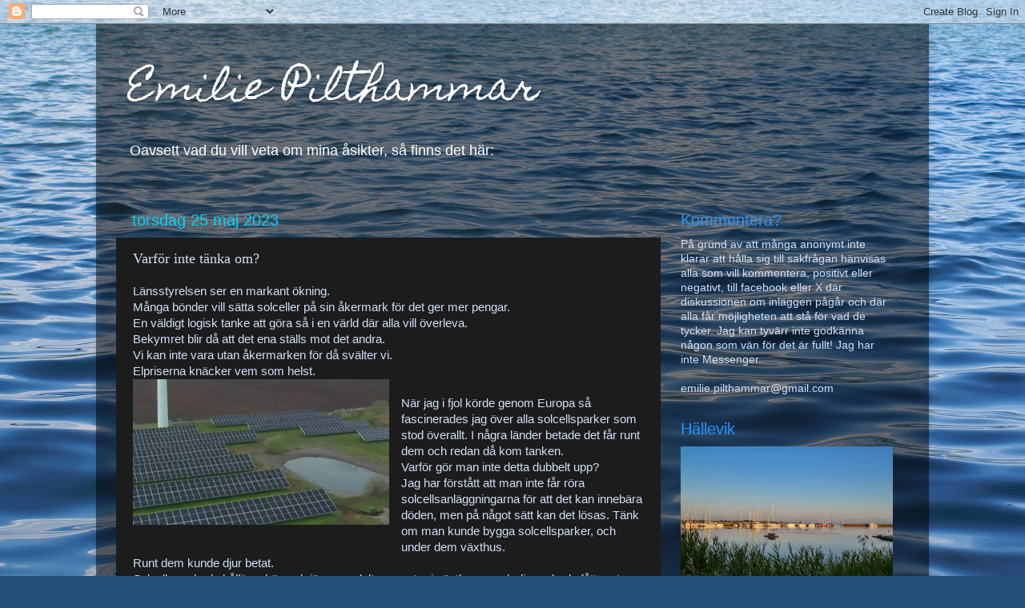

--- FILE ---
content_type: text/html; charset=UTF-8
request_url: https://emiliepilthammar.blogspot.com/2023/05/varfor-inte-tanka-om.html
body_size: 22299
content:
<!DOCTYPE html>
<html class='v2' dir='ltr' lang='sv'>
<head>
<link href='https://www.blogger.com/static/v1/widgets/335934321-css_bundle_v2.css' rel='stylesheet' type='text/css'/>
<meta content='width=1100' name='viewport'/>
<meta content='text/html; charset=UTF-8' http-equiv='Content-Type'/>
<meta content='blogger' name='generator'/>
<link href='https://emiliepilthammar.blogspot.com/favicon.ico' rel='icon' type='image/x-icon'/>
<link href='http://emiliepilthammar.blogspot.com/2023/05/varfor-inte-tanka-om.html' rel='canonical'/>
<link rel="alternate" type="application/atom+xml" title="Emilie Pilthammar - Atom" href="https://emiliepilthammar.blogspot.com/feeds/posts/default" />
<link rel="alternate" type="application/rss+xml" title="Emilie Pilthammar - RSS" href="https://emiliepilthammar.blogspot.com/feeds/posts/default?alt=rss" />
<link rel="service.post" type="application/atom+xml" title="Emilie Pilthammar - Atom" href="https://www.blogger.com/feeds/3983143719126872013/posts/default" />

<link rel="alternate" type="application/atom+xml" title="Emilie Pilthammar - Atom" href="https://emiliepilthammar.blogspot.com/feeds/8438465263468141381/comments/default" />
<!--Can't find substitution for tag [blog.ieCssRetrofitLinks]-->
<link href='https://blogger.googleusercontent.com/img/b/R29vZ2xl/AVvXsEhFY5jlWLav7yRM3W2HZtNSsaK1xHs_A2V0bpRMZylom_2gblKSnveYdVByXi2bGoiMmBAl9Hi6P8U3OrXLpQ_lt9rzgb0eLy2o-Ei2cIQgo-pg5LT0mJ9qGLC2rjMV9xdnpcBgLrEfwo5inVR_THZwWGSD7AyAmrM8-WL1ipnpQDzpuOGGCIbvo9oSZw/s320/Ska%CC%88rmavbild%202023-05-21%20kl.%2020.28.24.png' rel='image_src'/>
<meta content='http://emiliepilthammar.blogspot.com/2023/05/varfor-inte-tanka-om.html' property='og:url'/>
<meta content='Varför inte tänka om?' property='og:title'/>
<meta content='Länsstyrelsen ser en markant ökning. Många bönder vill sätta solceller på sin åkermark för det ger mer pengar. En väldigt logisk tanke att g...' property='og:description'/>
<meta content='https://blogger.googleusercontent.com/img/b/R29vZ2xl/AVvXsEhFY5jlWLav7yRM3W2HZtNSsaK1xHs_A2V0bpRMZylom_2gblKSnveYdVByXi2bGoiMmBAl9Hi6P8U3OrXLpQ_lt9rzgb0eLy2o-Ei2cIQgo-pg5LT0mJ9qGLC2rjMV9xdnpcBgLrEfwo5inVR_THZwWGSD7AyAmrM8-WL1ipnpQDzpuOGGCIbvo9oSZw/w1200-h630-p-k-no-nu/Ska%CC%88rmavbild%202023-05-21%20kl.%2020.28.24.png' property='og:image'/>
<title>Emilie Pilthammar: Varför inte tänka om?</title>
<style type='text/css'>@font-face{font-family:'Homemade Apple';font-style:normal;font-weight:400;font-display:swap;src:url(//fonts.gstatic.com/s/homemadeapple/v24/Qw3EZQFXECDrI2q789EKQZJob0x6XHgOiJM6.woff2)format('woff2');unicode-range:U+0000-00FF,U+0131,U+0152-0153,U+02BB-02BC,U+02C6,U+02DA,U+02DC,U+0304,U+0308,U+0329,U+2000-206F,U+20AC,U+2122,U+2191,U+2193,U+2212,U+2215,U+FEFF,U+FFFD;}</style>
<style id='page-skin-1' type='text/css'><!--
/*-----------------------------------------------
Blogger Template Style
Name:     Picture Window
Designer: Blogger
URL:      www.blogger.com
----------------------------------------------- */
/* Content
----------------------------------------------- */
body {
font: normal normal 15px Arial, Tahoma, Helvetica, FreeSans, sans-serif;
color: #d0e0fa;
background: #254e79 url(//themes.googleusercontent.com/image?id=1jxYoxoGsXvGNeh1j3R1CxTHM6kEA-pjL6ffx9p6qCKf1IavI6sTgUCBrj-tWV-RZc7lR) no-repeat fixed top center /* Credit: MichaelJay (http://www.istockphoto.com/googleimages.php?id=6416995&platform=blogger) */;
}
html body .region-inner {
min-width: 0;
max-width: 100%;
width: auto;
}
.content-outer {
font-size: 90%;
}
a:link {
text-decoration:none;
color: #d0e0fa;
}
a:visited {
text-decoration:none;
color: #2bf68e;
}
a:hover {
text-decoration:underline;
color: #00d3ff;
}
.content-outer {
background: transparent url(//www.blogblog.com/1kt/transparent/black50.png) repeat scroll top left;
-moz-border-radius: 0;
-webkit-border-radius: 0;
-goog-ms-border-radius: 0;
border-radius: 0;
-moz-box-shadow: 0 0 3px rgba(0, 0, 0, .15);
-webkit-box-shadow: 0 0 3px rgba(0, 0, 0, .15);
-goog-ms-box-shadow: 0 0 3px rgba(0, 0, 0, .15);
box-shadow: 0 0 3px rgba(0, 0, 0, .15);
margin: 0 auto;
}
.content-inner {
padding: 10px;
}
/* Header
----------------------------------------------- */
.header-outer {
background: transparent none repeat-x scroll top left;
_background-image: none;
color: #ffffff;
-moz-border-radius: 0;
-webkit-border-radius: 0;
-goog-ms-border-radius: 0;
border-radius: 0;
}
.Header img, .Header #header-inner {
-moz-border-radius: 0;
-webkit-border-radius: 0;
-goog-ms-border-radius: 0;
border-radius: 0;
}
.header-inner .Header .titlewrapper,
.header-inner .Header .descriptionwrapper {
padding-left: 30px;
padding-right: 30px;
}
.Header h1 {
font: normal normal 48px Homemade Apple;
text-shadow: 1px 1px 3px rgba(0, 0, 0, 0.3);
}
.Header h1 a {
color: #ffffff;
}
.Header .description {
font-size: 130%;
}
/* Tabs
----------------------------------------------- */
.tabs-inner {
margin: .5em 15px 1em;
padding: 0;
}
.tabs-inner .section {
margin: 0;
}
.tabs-inner .widget ul {
padding: 0;
background: #1c1c1c none repeat scroll bottom;
-moz-border-radius: 0;
-webkit-border-radius: 0;
-goog-ms-border-radius: 0;
border-radius: 0;
}
.tabs-inner .widget li {
border: none;
}
.tabs-inner .widget li a {
display: inline-block;
padding: .5em 1em;
margin-right: 0;
color: #ffffff;
font: normal normal 15px Georgia, Utopia, 'Palatino Linotype', Palatino, serif;
-moz-border-radius: 0 0 0 0;
-webkit-border-top-left-radius: 0;
-webkit-border-top-right-radius: 0;
-goog-ms-border-radius: 0 0 0 0;
border-radius: 0 0 0 0;
background: transparent none no-repeat scroll top left;
border-right: 1px solid #1c1c1c;
}
.tabs-inner .widget li:first-child a {
padding-left: 1.25em;
-moz-border-radius-topleft: 0;
-moz-border-radius-bottomleft: 0;
-webkit-border-top-left-radius: 0;
-webkit-border-bottom-left-radius: 0;
-goog-ms-border-top-left-radius: 0;
-goog-ms-border-bottom-left-radius: 0;
border-top-left-radius: 0;
border-bottom-left-radius: 0;
}
.tabs-inner .widget li.selected a,
.tabs-inner .widget li a:hover {
position: relative;
z-index: 1;
background: #1a00ff none repeat scroll bottom;
color: #000000;
-moz-box-shadow: 0 0 0 rgba(0, 0, 0, .15);
-webkit-box-shadow: 0 0 0 rgba(0, 0, 0, .15);
-goog-ms-box-shadow: 0 0 0 rgba(0, 0, 0, .15);
box-shadow: 0 0 0 rgba(0, 0, 0, .15);
}
/* Headings
----------------------------------------------- */
h2 {
font: normal normal 20px Arial, Tahoma, Helvetica, FreeSans, sans-serif;
text-transform: none;
color: #2994fa;
margin: .5em 0;
}
/* Main
----------------------------------------------- */
.main-outer {
background: transparent none repeat scroll top center;
-moz-border-radius: 0 0 0 0;
-webkit-border-top-left-radius: 0;
-webkit-border-top-right-radius: 0;
-webkit-border-bottom-left-radius: 0;
-webkit-border-bottom-right-radius: 0;
-goog-ms-border-radius: 0 0 0 0;
border-radius: 0 0 0 0;
-moz-box-shadow: 0 0 0 rgba(0, 0, 0, .15);
-webkit-box-shadow: 0 0 0 rgba(0, 0, 0, .15);
-goog-ms-box-shadow: 0 0 0 rgba(0, 0, 0, .15);
box-shadow: 0 0 0 rgba(0, 0, 0, .15);
}
.main-inner {
padding: 15px 20px 20px;
}
.main-inner .column-center-inner {
padding: 0 0;
}
.main-inner .column-left-inner {
padding-left: 0;
}
.main-inner .column-right-inner {
padding-right: 0;
}
/* Posts
----------------------------------------------- */
h3.post-title {
margin: 0;
font: normal normal 18px Georgia, Utopia, 'Palatino Linotype', Palatino, serif;
}
.comments h4 {
margin: 1em 0 0;
font: normal normal 18px Georgia, Utopia, 'Palatino Linotype', Palatino, serif;
}
.date-header span {
color: #00d3ff;
}
.post-outer {
background-color: #1c1c1c;
border: solid 1px transparent;
-moz-border-radius: 0;
-webkit-border-radius: 0;
border-radius: 0;
-goog-ms-border-radius: 0;
padding: 15px 20px;
margin: 0 -20px 20px;
}
.post-body {
line-height: 1.4;
font-size: 110%;
position: relative;
}
.post-header {
margin: 0 0 1.5em;
color: #0a60b2;
line-height: 1.6;
}
.post-footer {
margin: .5em 0 0;
color: #0a60b2;
line-height: 1.6;
}
#blog-pager {
font-size: 140%
}
#comments .comment-author {
padding-top: 1.5em;
border-top: dashed 1px #ccc;
border-top: dashed 1px rgba(128, 128, 128, .5);
background-position: 0 1.5em;
}
#comments .comment-author:first-child {
padding-top: 0;
border-top: none;
}
.avatar-image-container {
margin: .2em 0 0;
}
/* Comments
----------------------------------------------- */
.comments .comments-content .icon.blog-author {
background-repeat: no-repeat;
background-image: url([data-uri]);
}
.comments .comments-content .loadmore a {
border-top: 1px solid #00d3ff;
border-bottom: 1px solid #00d3ff;
}
.comments .continue {
border-top: 2px solid #00d3ff;
}
/* Widgets
----------------------------------------------- */
.widget ul, .widget #ArchiveList ul.flat {
padding: 0;
list-style: none;
}
.widget ul li, .widget #ArchiveList ul.flat li {
border-top: dashed 1px #ccc;
border-top: dashed 1px rgba(128, 128, 128, .5);
}
.widget ul li:first-child, .widget #ArchiveList ul.flat li:first-child {
border-top: none;
}
.widget .post-body ul {
list-style: disc;
}
.widget .post-body ul li {
border: none;
}
/* Footer
----------------------------------------------- */
.footer-outer {
color:#d0e0fa;
background: transparent none repeat scroll top center;
-moz-border-radius: 0 0 0 0;
-webkit-border-top-left-radius: 0;
-webkit-border-top-right-radius: 0;
-webkit-border-bottom-left-radius: 0;
-webkit-border-bottom-right-radius: 0;
-goog-ms-border-radius: 0 0 0 0;
border-radius: 0 0 0 0;
-moz-box-shadow: 0 0 0 rgba(0, 0, 0, .15);
-webkit-box-shadow: 0 0 0 rgba(0, 0, 0, .15);
-goog-ms-box-shadow: 0 0 0 rgba(0, 0, 0, .15);
box-shadow: 0 0 0 rgba(0, 0, 0, .15);
}
.footer-inner {
padding: 10px 20px 20px;
}
.footer-outer a {
color: #ffffff;
}
.footer-outer a:visited {
color: #2bf68e;
}
.footer-outer a:hover {
color: #00d3ff;
}
.footer-outer .widget h2 {
color: #2994fa;
}
/* Mobile
----------------------------------------------- */
html body.mobile {
height: auto;
}
html body.mobile {
min-height: 480px;
background-size: 100% auto;
}
.mobile .body-fauxcolumn-outer {
background: transparent none repeat scroll top left;
}
html .mobile .mobile-date-outer, html .mobile .blog-pager {
border-bottom: none;
background: transparent none repeat scroll top center;
margin-bottom: 10px;
}
.mobile .date-outer {
background: transparent none repeat scroll top center;
}
.mobile .header-outer, .mobile .main-outer,
.mobile .post-outer, .mobile .footer-outer {
-moz-border-radius: 0;
-webkit-border-radius: 0;
-goog-ms-border-radius: 0;
border-radius: 0;
}
.mobile .content-outer,
.mobile .main-outer,
.mobile .post-outer {
background: inherit;
border: none;
}
.mobile .content-outer {
font-size: 100%;
}
.mobile-link-button {
background-color: #d0e0fa;
}
.mobile-link-button a:link, .mobile-link-button a:visited {
color: #1c1c1c;
}
.mobile-index-contents {
color: #d0e0fa;
}
.mobile .tabs-inner .PageList .widget-content {
background: #1a00ff none repeat scroll bottom;
color: #000000;
}
.mobile .tabs-inner .PageList .widget-content .pagelist-arrow {
border-left: 1px solid #1c1c1c;
}

--></style>
<style id='template-skin-1' type='text/css'><!--
body {
min-width: 1040px;
}
.content-outer, .content-fauxcolumn-outer, .region-inner {
min-width: 1040px;
max-width: 1040px;
_width: 1040px;
}
.main-inner .columns {
padding-left: 0;
padding-right: 310px;
}
.main-inner .fauxcolumn-center-outer {
left: 0;
right: 310px;
/* IE6 does not respect left and right together */
_width: expression(this.parentNode.offsetWidth -
parseInt("0") -
parseInt("310px") + 'px');
}
.main-inner .fauxcolumn-left-outer {
width: 0;
}
.main-inner .fauxcolumn-right-outer {
width: 310px;
}
.main-inner .column-left-outer {
width: 0;
right: 100%;
margin-left: -0;
}
.main-inner .column-right-outer {
width: 310px;
margin-right: -310px;
}
#layout {
min-width: 0;
}
#layout .content-outer {
min-width: 0;
width: 800px;
}
#layout .region-inner {
min-width: 0;
width: auto;
}
body#layout div.add_widget {
padding: 8px;
}
body#layout div.add_widget a {
margin-left: 32px;
}
--></style>
<style>
    body {background-image:url(\/\/themes.googleusercontent.com\/image?id=1jxYoxoGsXvGNeh1j3R1CxTHM6kEA-pjL6ffx9p6qCKf1IavI6sTgUCBrj-tWV-RZc7lR);}
    
@media (max-width: 200px) { body {background-image:url(\/\/themes.googleusercontent.com\/image?id=1jxYoxoGsXvGNeh1j3R1CxTHM6kEA-pjL6ffx9p6qCKf1IavI6sTgUCBrj-tWV-RZc7lR&options=w200);}}
@media (max-width: 400px) and (min-width: 201px) { body {background-image:url(\/\/themes.googleusercontent.com\/image?id=1jxYoxoGsXvGNeh1j3R1CxTHM6kEA-pjL6ffx9p6qCKf1IavI6sTgUCBrj-tWV-RZc7lR&options=w400);}}
@media (max-width: 800px) and (min-width: 401px) { body {background-image:url(\/\/themes.googleusercontent.com\/image?id=1jxYoxoGsXvGNeh1j3R1CxTHM6kEA-pjL6ffx9p6qCKf1IavI6sTgUCBrj-tWV-RZc7lR&options=w800);}}
@media (max-width: 1200px) and (min-width: 801px) { body {background-image:url(\/\/themes.googleusercontent.com\/image?id=1jxYoxoGsXvGNeh1j3R1CxTHM6kEA-pjL6ffx9p6qCKf1IavI6sTgUCBrj-tWV-RZc7lR&options=w1200);}}
/* Last tag covers anything over one higher than the previous max-size cap. */
@media (min-width: 1201px) { body {background-image:url(\/\/themes.googleusercontent.com\/image?id=1jxYoxoGsXvGNeh1j3R1CxTHM6kEA-pjL6ffx9p6qCKf1IavI6sTgUCBrj-tWV-RZc7lR&options=w1600);}}
  </style>
<link href='https://www.blogger.com/dyn-css/authorization.css?targetBlogID=3983143719126872013&amp;zx=b941411d-72f2-4149-8915-6b9247daf653' media='none' onload='if(media!=&#39;all&#39;)media=&#39;all&#39;' rel='stylesheet'/><noscript><link href='https://www.blogger.com/dyn-css/authorization.css?targetBlogID=3983143719126872013&amp;zx=b941411d-72f2-4149-8915-6b9247daf653' rel='stylesheet'/></noscript>
<meta name='google-adsense-platform-account' content='ca-host-pub-1556223355139109'/>
<meta name='google-adsense-platform-domain' content='blogspot.com'/>

</head>
<body class='loading variant-screen'>
<div class='navbar section' id='navbar' name='Navbar'><div class='widget Navbar' data-version='1' id='Navbar1'><script type="text/javascript">
    function setAttributeOnload(object, attribute, val) {
      if(window.addEventListener) {
        window.addEventListener('load',
          function(){ object[attribute] = val; }, false);
      } else {
        window.attachEvent('onload', function(){ object[attribute] = val; });
      }
    }
  </script>
<div id="navbar-iframe-container"></div>
<script type="text/javascript" src="https://apis.google.com/js/platform.js"></script>
<script type="text/javascript">
      gapi.load("gapi.iframes:gapi.iframes.style.bubble", function() {
        if (gapi.iframes && gapi.iframes.getContext) {
          gapi.iframes.getContext().openChild({
              url: 'https://www.blogger.com/navbar/3983143719126872013?po\x3d8438465263468141381\x26origin\x3dhttps://emiliepilthammar.blogspot.com',
              where: document.getElementById("navbar-iframe-container"),
              id: "navbar-iframe"
          });
        }
      });
    </script><script type="text/javascript">
(function() {
var script = document.createElement('script');
script.type = 'text/javascript';
script.src = '//pagead2.googlesyndication.com/pagead/js/google_top_exp.js';
var head = document.getElementsByTagName('head')[0];
if (head) {
head.appendChild(script);
}})();
</script>
</div></div>
<div class='body-fauxcolumns'>
<div class='fauxcolumn-outer body-fauxcolumn-outer'>
<div class='cap-top'>
<div class='cap-left'></div>
<div class='cap-right'></div>
</div>
<div class='fauxborder-left'>
<div class='fauxborder-right'></div>
<div class='fauxcolumn-inner'>
</div>
</div>
<div class='cap-bottom'>
<div class='cap-left'></div>
<div class='cap-right'></div>
</div>
</div>
</div>
<div class='content'>
<div class='content-fauxcolumns'>
<div class='fauxcolumn-outer content-fauxcolumn-outer'>
<div class='cap-top'>
<div class='cap-left'></div>
<div class='cap-right'></div>
</div>
<div class='fauxborder-left'>
<div class='fauxborder-right'></div>
<div class='fauxcolumn-inner'>
</div>
</div>
<div class='cap-bottom'>
<div class='cap-left'></div>
<div class='cap-right'></div>
</div>
</div>
</div>
<div class='content-outer'>
<div class='content-cap-top cap-top'>
<div class='cap-left'></div>
<div class='cap-right'></div>
</div>
<div class='fauxborder-left content-fauxborder-left'>
<div class='fauxborder-right content-fauxborder-right'></div>
<div class='content-inner'>
<header>
<div class='header-outer'>
<div class='header-cap-top cap-top'>
<div class='cap-left'></div>
<div class='cap-right'></div>
</div>
<div class='fauxborder-left header-fauxborder-left'>
<div class='fauxborder-right header-fauxborder-right'></div>
<div class='region-inner header-inner'>
<div class='header section' id='header' name='Rubrik'><div class='widget Header' data-version='1' id='Header1'>
<div id='header-inner'>
<div class='titlewrapper'>
<h1 class='title'>
<a href='https://emiliepilthammar.blogspot.com/'>
Emilie Pilthammar
</a>
</h1>
</div>
<div class='descriptionwrapper'>
<p class='description'><span>Oavsett vad du vill veta om mina åsikter, så finns det här:</span></p>
</div>
</div>
</div></div>
</div>
</div>
<div class='header-cap-bottom cap-bottom'>
<div class='cap-left'></div>
<div class='cap-right'></div>
</div>
</div>
</header>
<div class='tabs-outer'>
<div class='tabs-cap-top cap-top'>
<div class='cap-left'></div>
<div class='cap-right'></div>
</div>
<div class='fauxborder-left tabs-fauxborder-left'>
<div class='fauxborder-right tabs-fauxborder-right'></div>
<div class='region-inner tabs-inner'>
<div class='tabs no-items section' id='crosscol' name='Alla kolumner'></div>
<div class='tabs no-items section' id='crosscol-overflow' name='Cross-Column 2'></div>
</div>
</div>
<div class='tabs-cap-bottom cap-bottom'>
<div class='cap-left'></div>
<div class='cap-right'></div>
</div>
</div>
<div class='main-outer'>
<div class='main-cap-top cap-top'>
<div class='cap-left'></div>
<div class='cap-right'></div>
</div>
<div class='fauxborder-left main-fauxborder-left'>
<div class='fauxborder-right main-fauxborder-right'></div>
<div class='region-inner main-inner'>
<div class='columns fauxcolumns'>
<div class='fauxcolumn-outer fauxcolumn-center-outer'>
<div class='cap-top'>
<div class='cap-left'></div>
<div class='cap-right'></div>
</div>
<div class='fauxborder-left'>
<div class='fauxborder-right'></div>
<div class='fauxcolumn-inner'>
</div>
</div>
<div class='cap-bottom'>
<div class='cap-left'></div>
<div class='cap-right'></div>
</div>
</div>
<div class='fauxcolumn-outer fauxcolumn-left-outer'>
<div class='cap-top'>
<div class='cap-left'></div>
<div class='cap-right'></div>
</div>
<div class='fauxborder-left'>
<div class='fauxborder-right'></div>
<div class='fauxcolumn-inner'>
</div>
</div>
<div class='cap-bottom'>
<div class='cap-left'></div>
<div class='cap-right'></div>
</div>
</div>
<div class='fauxcolumn-outer fauxcolumn-right-outer'>
<div class='cap-top'>
<div class='cap-left'></div>
<div class='cap-right'></div>
</div>
<div class='fauxborder-left'>
<div class='fauxborder-right'></div>
<div class='fauxcolumn-inner'>
</div>
</div>
<div class='cap-bottom'>
<div class='cap-left'></div>
<div class='cap-right'></div>
</div>
</div>
<!-- corrects IE6 width calculation -->
<div class='columns-inner'>
<div class='column-center-outer'>
<div class='column-center-inner'>
<div class='main section' id='main' name='Huvudsektion'><div class='widget Blog' data-version='1' id='Blog1'>
<div class='blog-posts hfeed'>

          <div class="date-outer">
        
<h2 class='date-header'><span>torsdag 25 maj 2023</span></h2>

          <div class="date-posts">
        
<div class='post-outer'>
<div class='post hentry uncustomized-post-template' itemprop='blogPost' itemscope='itemscope' itemtype='http://schema.org/BlogPosting'>
<meta content='https://blogger.googleusercontent.com/img/b/R29vZ2xl/AVvXsEhFY5jlWLav7yRM3W2HZtNSsaK1xHs_A2V0bpRMZylom_2gblKSnveYdVByXi2bGoiMmBAl9Hi6P8U3OrXLpQ_lt9rzgb0eLy2o-Ei2cIQgo-pg5LT0mJ9qGLC2rjMV9xdnpcBgLrEfwo5inVR_THZwWGSD7AyAmrM8-WL1ipnpQDzpuOGGCIbvo9oSZw/s320/Ska%CC%88rmavbild%202023-05-21%20kl.%2020.28.24.png' itemprop='image_url'/>
<meta content='3983143719126872013' itemprop='blogId'/>
<meta content='8438465263468141381' itemprop='postId'/>
<a name='8438465263468141381'></a>
<h3 class='post-title entry-title' itemprop='name'>
Varför inte tänka om?
</h3>
<div class='post-header'>
<div class='post-header-line-1'></div>
</div>
<div class='post-body entry-content' id='post-body-8438465263468141381' itemprop='description articleBody'>
<div>Länsstyrelsen ser en markant ökning.</div><div>Många bönder vill sätta solceller på sin åkermark för det ger mer pengar.</div><div>En väldigt logisk tanke att göra så i en värld där alla vill överleva.</div><div>Bekymret blir då att det ena ställs mot det andra.</div><div>Vi kan inte vara utan åkermarken för då svälter vi.&nbsp;</div><div>Elpriserna knäcker vem som helst.</div><div class="separator" style="clear: both; text-align: center;"><a href="https://blogger.googleusercontent.com/img/b/R29vZ2xl/AVvXsEhFY5jlWLav7yRM3W2HZtNSsaK1xHs_A2V0bpRMZylom_2gblKSnveYdVByXi2bGoiMmBAl9Hi6P8U3OrXLpQ_lt9rzgb0eLy2o-Ei2cIQgo-pg5LT0mJ9qGLC2rjMV9xdnpcBgLrEfwo5inVR_THZwWGSD7AyAmrM8-WL1ipnpQDzpuOGGCIbvo9oSZw/s386/Ska%CC%88rmavbild%202023-05-21%20kl.%2020.28.24.png" imageanchor="1" style="clear: left; float: left; margin-bottom: 1em; margin-right: 1em;"><img border="0" data-original-height="220" data-original-width="386" height="182" src="https://blogger.googleusercontent.com/img/b/R29vZ2xl/AVvXsEhFY5jlWLav7yRM3W2HZtNSsaK1xHs_A2V0bpRMZylom_2gblKSnveYdVByXi2bGoiMmBAl9Hi6P8U3OrXLpQ_lt9rzgb0eLy2o-Ei2cIQgo-pg5LT0mJ9qGLC2rjMV9xdnpcBgLrEfwo5inVR_THZwWGSD7AyAmrM8-WL1ipnpQDzpuOGGCIbvo9oSZw/s320/Ska%CC%88rmavbild%202023-05-21%20kl.%2020.28.24.png" width="320" /></a></div><div><br /></div><div>När jag i fjol körde genom Europa så fascinerades jag över alla solcellsparker som stod överallt. I några länder betade det får runt dem och redan då kom tanken.</div><div>Varför gör man inte detta dubbelt upp?</div><div>Jag har förstått att man inte får röra solcellsanläggningarna för att det kan innebära döden, men på något sätt kan det lösas. Tänk om man kunde bygga solcellsparker, och under dem växthus.</div><div>Runt dem kunde djur betat.</div><div>Solcellerna hade hållit en hög och jämn medeltemperatur i växthusen och djuren hade fått mat utanför.</div><div><br /></div><div>Som jag ser det handlar det om att se lösningar, inte sätta bra saker mot varandra.</div><div>Solcellerna generar ström året runt, men olika mycket.</div><div>Det hade garanterat varit fullt möjligt att utnyttja en minimal del till att odla.</div><div>Solcellerna ger både värme och vindskydd, samt en jämnare temperatur.</div><div>Win, win!</div><div><br /></div><div>Det där med att uppfinna hjulet, det räcker att göra det en gång.</div><div>Jag hoppas att man ser sig om och inser att andra kan ha kommit betydligt längre för jag tänker att min tanke borde kunde lösa en hel del bekymmer och det finns garanterat andra där ute som har idéer som är ännu mer genomtänkta.</div><div><br /></div><div><a href="https://www.svt.se/nyheter/solceller-pa-akermark-splittrar-lansstyrelser">https://www.svt.se/nyheter/solceller-pa-akermark-splittrar-lansstyrelser</a></div><div><a href="https://www.svt.se/nyheter/solceller-ger-mer-pengar-an-att-odla-marken">https://www.svt.se/nyheter/solceller-ger-mer-pengar-an-att-odla-marken</a></div>
<div style='clear: both;'></div>
</div>
<div class='post-footer'>
<div class='post-footer-line post-footer-line-1'>
<span class='post-author vcard'>
Upplagd av
<span class='fn' itemprop='author' itemscope='itemscope' itemtype='http://schema.org/Person'>
<meta content='https://www.blogger.com/profile/10512118380036854679' itemprop='url'/>
<a class='g-profile' href='https://www.blogger.com/profile/10512118380036854679' rel='author' title='author profile'>
<span itemprop='name'>Emilie Pilthammar</span>
</a>
</span>
</span>
<span class='post-timestamp'>
kl.
<meta content='http://emiliepilthammar.blogspot.com/2023/05/varfor-inte-tanka-om.html' itemprop='url'/>
<a class='timestamp-link' href='https://emiliepilthammar.blogspot.com/2023/05/varfor-inte-tanka-om.html' rel='bookmark' title='permanent link'><abbr class='published' itemprop='datePublished' title='2023-05-25T05:08:00+02:00'>05:08</abbr></a>
</span>
<span class='post-comment-link'>
</span>
<span class='post-icons'>
<span class='item-action'>
<a href='https://www.blogger.com/email-post/3983143719126872013/8438465263468141381' title='Skicka inlägg'>
<img alt='' class='icon-action' height='13' src='https://resources.blogblog.com/img/icon18_email.gif' width='18'/>
</a>
</span>
<span class='item-control blog-admin pid-1702700854'>
<a href='https://www.blogger.com/post-edit.g?blogID=3983143719126872013&postID=8438465263468141381&from=pencil' title='Redigera inlägg'>
<img alt='' class='icon-action' height='18' src='https://resources.blogblog.com/img/icon18_edit_allbkg.gif' width='18'/>
</a>
</span>
</span>
<div class='post-share-buttons goog-inline-block'>
</div>
</div>
<div class='post-footer-line post-footer-line-2'>
<span class='post-labels'>
Etiketter:
<a href='https://emiliepilthammar.blogspot.com/search/label/Allm%C3%A4nt' rel='tag'>Allmänt</a>,
<a href='https://emiliepilthammar.blogspot.com/search/label/Milj%C3%B6' rel='tag'>Miljö</a>,
<a href='https://emiliepilthammar.blogspot.com/search/label/V%C3%A4rlden' rel='tag'>Världen</a>,
<a href='https://emiliepilthammar.blogspot.com/search/label/%C3%84tbart' rel='tag'>Ätbart</a>
</span>
</div>
<div class='post-footer-line post-footer-line-3'>
<span class='post-location'>
</span>
</div>
</div>
</div>
<div class='comments' id='comments'>
<a name='comments'></a>
</div>
</div>

        </div></div>
      
</div>
<div class='blog-pager' id='blog-pager'>
<span id='blog-pager-newer-link'>
<a class='blog-pager-newer-link' href='https://emiliepilthammar.blogspot.com/2023/05/vad-ar-det-egentligen-for-fel.html' id='Blog1_blog-pager-newer-link' title='Senaste inlägg'>Senaste inlägg</a>
</span>
<span id='blog-pager-older-link'>
<a class='blog-pager-older-link' href='https://emiliepilthammar.blogspot.com/2023/05/bara-i-sverige.html' id='Blog1_blog-pager-older-link' title='Äldre inlägg'>Äldre inlägg</a>
</span>
<a class='home-link' href='https://emiliepilthammar.blogspot.com/'>Startsida</a>
</div>
<div class='clear'></div>
<div class='post-feeds'>
</div>
</div></div>
</div>
</div>
<div class='column-left-outer'>
<div class='column-left-inner'>
<aside>
</aside>
</div>
</div>
<div class='column-right-outer'>
<div class='column-right-inner'>
<aside>
<div class='sidebar section' id='sidebar-right-1'><div class='widget Text' data-version='1' id='Text1'>
<h2 class='title'>Kommentera?</h2>
<div class='widget-content'>
På grund av att många anonymt inte klarar att hålla sig till sakfrågan hänvisas alla som vill kommentera, positivt eller negativt, till facebook eller X där diskussionen om inläggen pågår och där alla får möjligheten att stå för vad de tycker. Jag kan tyvärr inte godkänna någon som vän för det är fullt! Jag har inte Messenger.<br /><br />emilie.pilthammar@gmail.com<br />
</div>
<div class='clear'></div>
</div><div class='widget Image' data-version='1' id='Image1'>
<h2>Hällevik</h2>
<div class='widget-content'>
<img alt='Hällevik' height='210' id='Image1_img' src='https://blogger.googleusercontent.com/img/b/R29vZ2xl/AVvXsEiA9NMPnXq38MKwiOqomlBRyprex2o6t8k2swawZNHwEDfCn78Ne0dP5vxLUF752XXFqg3nCWdFYXvxG43U2pLLPVkQLngT2hnNKjbCX8-DjpNFFIIry_Nfnb60isV2lbnVBFp1FnE5sXE/s1600/DSC_0288+%25282%2529.jpg' width='315'/>
<br/>
<span class='caption'>Alla dessa dagar som kom och gick, inte visste jag att det var livet - Stig Johansson</span>
</div>
<div class='clear'></div>
</div><div class='widget PopularPosts' data-version='1' id='PopularPosts1'>
<h2>Populära inlägg</h2>
<div class='widget-content popular-posts'>
<ul>
<li>
<div class='item-content'>
<div class='item-thumbnail'>
<a href='https://emiliepilthammar.blogspot.com/2026/01/sa-liten-och-meningslos-pa-jorden.html' target='_blank'>
<img alt='' border='0' src='https://blogger.googleusercontent.com/img/b/R29vZ2xl/AVvXsEg9zVkANyryzJOEpiWPDfApA69iTzbVpJIF6cxbU3w-DNTw037dk1Oc1bvEmdXHBF-s98XUtWWYWldScCh7niQjNlZaHklUReyRtUBoGsQuW_p6VF_159Qs37L4T8wtb65d2YOX-jxZ_VT6KEvH-UAZNc3iFzy5VSXbI_IrDnxS19jUe0g6Uhdhg61viRS4/w72-h72-p-k-no-nu/IMG_3877.jpeg'/>
</a>
</div>
<div class='item-title'><a href='https://emiliepilthammar.blogspot.com/2026/01/sa-liten-och-meningslos-pa-jorden.html'>Så liten och meningslös på jorden.</a></div>
<div class='item-snippet'>Blott en dag.. En kvinna är död och tre barn har blivit av med sin mamma. Det är helt fruktansvärt och jag tror inte många säger emot det. I...</div>
</div>
<div style='clear: both;'></div>
</li>
<li>
<div class='item-content'>
<div class='item-thumbnail'>
<a href='https://emiliepilthammar.blogspot.com/2026/01/welcome-to-dark-side.html' target='_blank'>
<img alt='' border='0' src='https://blogger.googleusercontent.com/img/b/R29vZ2xl/AVvXsEi6Ah-FlpDA4k8L8ZwQDjefQTHUSqKbYIUoEb5Utc_TZE9DbI2exn9EE6_Y8JOWK5WlFcZ_tf4vP3_tVoQLm2ee9iw2devk_9VDLqFmBrFAgUsalQrcCgsEre50vPRHSuj0K-a_l7QPYhh7c9CkadYerKgor47LmEjK2swVFmgI6cy5rDkf6uv6oiktKSCs/w72-h72-p-k-no-nu/IMG_3571.jpeg'/>
</a>
</div>
<div class='item-title'><a href='https://emiliepilthammar.blogspot.com/2026/01/welcome-to-dark-side.html'>Welcome to the dark side.</a></div>
<div class='item-snippet'>Guds vägar äro outgrundliga. Jag skulle kunna fortsätta att citera Jesaja 55:8-9, men jag är ingen hycklare. Jag skulle kunna påstå att jag ...</div>
</div>
<div style='clear: both;'></div>
</li>
<li>
<div class='item-content'>
<div class='item-thumbnail'>
<a href='https://emiliepilthammar.blogspot.com/2026/01/vad-kostar-det.html' target='_blank'>
<img alt='' border='0' src='https://blogger.googleusercontent.com/img/b/R29vZ2xl/AVvXsEhppvw_pJ7Qh108SDKQlYs_Xbm029NPXi0G5eg26wwqwp9AftZcP3K7QP6gsmTP2WQ0ZHsZCxV9pKURbPVzVtAMIsVdvOQp3hd3x372uPaoWZE2szVWUBtr9yjSdP8EXwJF2mAbCiJmx-VAA6sKrMLjZ0NZBccaZbnaf1KbCzhpOhkpuYTu5coj6tkQ26j3/w72-h72-p-k-no-nu/IMG_3796.jpeg'/>
</a>
</div>
<div class='item-title'><a href='https://emiliepilthammar.blogspot.com/2026/01/vad-kostar-det.html'>Vad kostar det?</a></div>
<div class='item-snippet'>Vad får jag för pengarna? Leif Östling blev känd med dessa ord och det är så intressant att alltid ha dessa tankar med sig. Ingenting är gra...</div>
</div>
<div style='clear: both;'></div>
</li>
<li>
<div class='item-content'>
<div class='item-thumbnail'>
<a href='https://emiliepilthammar.blogspot.com/2026/01/det-daltas-for-mycket-med-barnen.html' target='_blank'>
<img alt='' border='0' src='https://blogger.googleusercontent.com/img/b/R29vZ2xl/AVvXsEgVBCoOFV7vkLddY64_i6dbBlmSi1dnwKeKJoMhcVYNV8XJ6-T-M0e3T5xRrgdkYmeQvteeXPJkSNvMiGvvjK5vh6bwatWYp4f4hJQtJFkL6-AFlJdTVmj7UbWBxis_os9jRMH2icsDOe0nc9TZrzr_7-kfbLpFEwGu7IkrlrbQENUCWnn4sfVQPIdiBYFX/w72-h72-p-k-no-nu/IMG_3795.jpeg'/>
</a>
</div>
<div class='item-title'><a href='https://emiliepilthammar.blogspot.com/2026/01/det-daltas-for-mycket-med-barnen.html'>Det daltas för mycket med barnen.</a></div>
<div class='item-snippet'>Det säger Ulrica Björkblom Agah. Jag håller med henne! Det daltas för mycket och ibland undrar jag hur kommande generation ska se ut. Jag fö...</div>
</div>
<div style='clear: both;'></div>
</li>
<li>
<div class='item-content'>
<div class='item-thumbnail'>
<a href='https://emiliepilthammar.blogspot.com/2026/01/var-ar-alla-demonstranter.html' target='_blank'>
<img alt='' border='0' src='https://blogger.googleusercontent.com/img/b/R29vZ2xl/AVvXsEgRGx2JBvoQWO9FOtZEBeC6_V0-nDD5yhe9zcW-4w7ysm5buqxxm3OGlB0SZdBlK96IiGUNrwKp0znQtgK2ZJKy_TEcy-iNJcTiQj8YBRNUI-6O2UHaYyTMfIsRpioqZFL-Oz0nHcA3m1WU14-XmsLSZptXRV5G-niiW9geJfxs5Zq8mnXw7_OY-R-YwqtT/w72-h72-p-k-no-nu/IMG_3917.jpeg'/>
</a>
</div>
<div class='item-title'><a href='https://emiliepilthammar.blogspot.com/2026/01/var-ar-alla-demonstranter.html'>Var är alla demonstranter!?</a></div>
<div class='item-snippet'>Jag tror att människor formas under hela sina liv och kan förändras av påtryckningar från omgivningen. Människor som många gånger utger sig ...</div>
</div>
<div style='clear: both;'></div>
</li>
<li>
<div class='item-content'>
<div class='item-thumbnail'>
<a href='https://emiliepilthammar.blogspot.com/2026/01/schweiz-2025.html' target='_blank'>
<img alt='' border='0' src='https://blogger.googleusercontent.com/img/b/R29vZ2xl/AVvXsEhnrm0eboDYXbcv_9NrpuUHh81Tua2QauH7ZSiiDKIO4NzY2SOPOZvSh6X3guAJgUrHxEI5lI97M-dIqyuun-5phGVAoQ8lLQmx0m-WjJJbeDpnjomh4cqpl_d78Wjz47Z1vCjGKHS-bFQfZAF2s_RDV_QO4_g7T7OEIw4kNiTInpQJAZiqJL-zHZgGxyMU/w72-h72-p-k-no-nu/IMG_3797.jpeg'/>
</a>
</div>
<div class='item-title'><a href='https://emiliepilthammar.blogspot.com/2026/01/schweiz-2025.html'>Schweiz 2025.</a></div>
<div class='item-snippet'>Ungefär två veckor har gått sedan branden i Crans Montana i Schweiz. En fruktansvärt tragisk händelse som dessutom finns på film. Paniken nä...</div>
</div>
<div style='clear: both;'></div>
</li>
<li>
<div class='item-content'>
<div class='item-thumbnail'>
<a href='https://emiliepilthammar.blogspot.com/2026/01/tank-att-barnen-ens-overlever.html' target='_blank'>
<img alt='' border='0' src='https://blogger.googleusercontent.com/img/b/R29vZ2xl/AVvXsEgSFIRt53HMh09anUCsWB-mcli0WJ0qhDRxXpw6z1Wu6tKjHSbX7yDiVsPl1wv6nIKLbq-ZlXphJB4lg6rDseYxeuLwaDulF1ZiYcIyniuQCXZv61I0-CWmqZmCIBJzwmoDXwKyvMxg2aSHIyivLHRakuzwgNnL77tBUBwFp7poz7USt3MsrdplMKldN0IF/w72-h72-p-k-no-nu/IMG_3794.jpeg'/>
</a>
</div>
<div class='item-title'><a href='https://emiliepilthammar.blogspot.com/2026/01/tank-att-barnen-ens-overlever.html'>Tänk att barnen ens överlever.</a></div>
<div class='item-snippet'>På ett dagis eller förskola i Umeå har man ingen delad grupp utan yngre och lite äldre barn går tillsammans. Man blandar helt enkelt barnen ...</div>
</div>
<div style='clear: both;'></div>
</li>
<li>
<div class='item-content'>
<div class='item-thumbnail'>
<a href='https://emiliepilthammar.blogspot.com/2026/01/ibland-ar-han-bra.html' target='_blank'>
<img alt='' border='0' src='https://blogger.googleusercontent.com/img/b/R29vZ2xl/AVvXsEgYHTicemPI4b18m5X-dfZ_K63UoyRxNJZL_SA2UU9n-Oi3yZXmX5GTogZS6xaM8yDb1ucvRUCMDbCHLC4ttL4eLdVLilyrxX-lpqohSIdzDPinN9fRDvzAf5dGGDVyAjtPA6O_J9UhXmE2nEjHWNYPhiCXW9iZzoHpwqQSQCBitSKOqpyAPCxMfIGSCU0S/w72-h72-p-k-no-nu/IMG_3777.jpeg'/>
</a>
</div>
<div class='item-title'><a href='https://emiliepilthammar.blogspot.com/2026/01/ibland-ar-han-bra.html'>Ibland är han bra?</a></div>
<div class='item-snippet'>Vad är makt? Det är enligt mig något som många vill ha. Inte för att de nödvändigtvis vill förändra någonting men bara för att kunna säga at...</div>
</div>
<div style='clear: both;'></div>
</li>
<li>
<div class='item-content'>
<div class='item-thumbnail'>
<a href='https://emiliepilthammar.blogspot.com/2026/01/lika-for-alla.html' target='_blank'>
<img alt='' border='0' src='https://blogger.googleusercontent.com/img/b/R29vZ2xl/AVvXsEgeSpuMJ2LN-wzb_CXyA4HuujHc3-pDRwzM9D7TZ7KCp3a3O813goCpkULq-pRpcqqL0tGBwqkti8t5yeIjWyRrIOa_AcfWXmpQLjMRM2qCtTVpBqt8jY0k3b3Z6wPYVOrfV7YFWB4lac_IyQJrcq1v5oCxNMtPRfH3H7r28bMxs4qjnV8d6tlp53tpSDQs/w72-h72-p-k-no-nu/IMG_3730.jpeg'/>
</a>
</div>
<div class='item-title'><a href='https://emiliepilthammar.blogspot.com/2026/01/lika-for-alla.html'>Lika för alla?</a></div>
<div class='item-snippet'>Kines? Indonesier? Finländare? Är du finländare och utnämnd till den vackraste kvinnan i Finland så blir du av med din vinstkrona och tvinga...</div>
</div>
<div style='clear: both;'></div>
</li>
<li>
<div class='item-content'>
<div class='item-thumbnail'>
<a href='https://emiliepilthammar.blogspot.com/2026/01/vet-du-vad-chefen-gor.html' target='_blank'>
<img alt='' border='0' src='https://blogger.googleusercontent.com/img/b/R29vZ2xl/AVvXsEi3GK6avftAsODU541iAKw4CYhxYU-tqRFnE8uPIEwDijhXCfZPKLTyKUUO0ChXxvnNfQb0drhKoeAcLZekMsNXD_PlzAMLjjZmmFHuzDFuWUUEfVX_PY_uAvafGYUm0mtSFK9b_9bF9H57oVI4wZ9Ouu0O_tTyo2KBQaIz6D9SKIWypMiblWUDakeJ6-h0/w72-h72-p-k-no-nu/IMG_3713.jpeg'/>
</a>
</div>
<div class='item-title'><a href='https://emiliepilthammar.blogspot.com/2026/01/vet-du-vad-chefen-gor.html'>Vet du vad chefen gör?</a></div>
<div class='item-snippet'>För dem som arbetar hemifrån kommer nu saker att förändras, då chefen kan se den exakta positionen på var du är när du arbetar. Jag läser de...</div>
</div>
<div style='clear: both;'></div>
</li>
</ul>
<div class='clear'></div>
</div>
</div><div class='widget Text' data-version='1' id='Text2'>
<div class='widget-content'>
"Jag håller inte med om din åsikt, men jag är beredd att gå i döden för din rätt att yttra den".<br/>
</div>
<div class='clear'></div>
</div><div class='widget Profile' data-version='1' id='Profile1'>
<h2>Detta är jag!</h2>
<div class='widget-content'>
<a href='https://www.blogger.com/profile/10512118380036854679'><img alt='Mitt foto' class='profile-img' height='80' src='//blogger.googleusercontent.com/img/b/R29vZ2xl/AVvXsEjLtdpx8fvyXZN82Cz5i0nf6riTdk5o9putBHipggM31MHHCDxaDdzOoAsvgaHyiShrTWL5KTTThMoBuyMNlthYX-e_7DiPlQ6X8SEmCZzFvZLapeO_ThqbiJKcfdU6nA/s113/*' width='62'/></a>
<dl class='profile-datablock'>
<dt class='profile-data'>
<a class='profile-name-link g-profile' href='https://www.blogger.com/profile/10512118380036854679' rel='author' style='background-image: url(//www.blogger.com/img/logo-16.png);'>
Emilie Pilthammar
</a>
</dt>
<dd class='profile-data'>Hällevik, Sölvesborgs kommun, Blekinge län, Sweden</dd>
<dd class='profile-textblock'>Jag är 40 år och bor med mina fem barn, en grå jako och akvariefiskar i en villa i härliga Hällevik. 
Jag bloggar om mig själv och om MINA åsikter inom det mesta.</dd>
</dl>
<a class='profile-link' href='https://www.blogger.com/profile/10512118380036854679' rel='author'>Visa hela min profil</a>
<div class='clear'></div>
</div>
</div><div class='widget Image' data-version='1' id='Image2'>
<div class='widget-content'>
<a href='http://https://www.sverigedemokraterna.se'>
<img alt='' height='151' id='Image2_img' src='https://blogger.googleusercontent.com/img/a/AVvXsEieAM_4GVgzoyI5uBzSVL-_LnTy27jhUXm0S4r6jE3k0rEkMZxTvKj_9JWuGdxNv229q04cGN8MtcOVuF9C5bkMD86u3il6L1Y-dqwrCfeCJfGb10J-mLMJcb8KFFSOkraCTOybmlQwDslTVJUfVB2xQQpxQ4i87x_zXJXChYVp3UJ_wP9uNSFyO211e0O7=s265' width='265'/>
</a>
<br/>
</div>
<div class='clear'></div>
</div><div class='widget BlogSearch' data-version='1' id='BlogSearch1'>
<h2 class='title'>Leta i den här bloggen</h2>
<div class='widget-content'>
<div id='BlogSearch1_form'>
<form action='https://emiliepilthammar.blogspot.com/search' class='gsc-search-box' target='_top'>
<table cellpadding='0' cellspacing='0' class='gsc-search-box'>
<tbody>
<tr>
<td class='gsc-input'>
<input autocomplete='off' class='gsc-input' name='q' size='10' title='search' type='text' value=''/>
</td>
<td class='gsc-search-button'>
<input class='gsc-search-button' title='search' type='submit' value='Sök'/>
</td>
</tr>
</tbody>
</table>
</form>
</div>
</div>
<div class='clear'></div>
</div></div>
<table border='0' cellpadding='0' cellspacing='0' class='section-columns columns-2'>
<tbody>
<tr>
<td class='first columns-cell'>
<div class='sidebar section' id='sidebar-right-2-1'><div class='widget Stats' data-version='1' id='Stats1'>
<h2>Summa sidvisningar</h2>
<div class='widget-content'>
<div id='Stats1_content' style='display: none;'>
<script src='https://www.gstatic.com/charts/loader.js' type='text/javascript'></script>
<span id='Stats1_sparklinespan' style='display:inline-block; width:75px; height:30px'></span>
<span class='counter-wrapper text-counter-wrapper' id='Stats1_totalCount'>
</span>
<div class='clear'></div>
</div>
</div>
</div><div class='widget BlogArchive' data-version='1' id='BlogArchive1'>
<h2>Bloggarkiv</h2>
<div class='widget-content'>
<div id='ArchiveList'>
<div id='BlogArchive1_ArchiveList'>
<ul class='hierarchy'>
<li class='archivedate collapsed'>
<a class='toggle' href='javascript:void(0)'>
<span class='zippy'>

        &#9658;&#160;
      
</span>
</a>
<a class='post-count-link' href='https://emiliepilthammar.blogspot.com/2026/'>
2026
</a>
<span class='post-count' dir='ltr'>(14)</span>
<ul class='hierarchy'>
<li class='archivedate collapsed'>
<a class='toggle' href='javascript:void(0)'>
<span class='zippy'>

        &#9658;&#160;
      
</span>
</a>
<a class='post-count-link' href='https://emiliepilthammar.blogspot.com/2026/01/'>
januari
</a>
<span class='post-count' dir='ltr'>(14)</span>
</li>
</ul>
</li>
</ul>
<ul class='hierarchy'>
<li class='archivedate collapsed'>
<a class='toggle' href='javascript:void(0)'>
<span class='zippy'>

        &#9658;&#160;
      
</span>
</a>
<a class='post-count-link' href='https://emiliepilthammar.blogspot.com/2025/'>
2025
</a>
<span class='post-count' dir='ltr'>(365)</span>
<ul class='hierarchy'>
<li class='archivedate collapsed'>
<a class='toggle' href='javascript:void(0)'>
<span class='zippy'>

        &#9658;&#160;
      
</span>
</a>
<a class='post-count-link' href='https://emiliepilthammar.blogspot.com/2025/12/'>
december
</a>
<span class='post-count' dir='ltr'>(31)</span>
</li>
</ul>
<ul class='hierarchy'>
<li class='archivedate collapsed'>
<a class='toggle' href='javascript:void(0)'>
<span class='zippy'>

        &#9658;&#160;
      
</span>
</a>
<a class='post-count-link' href='https://emiliepilthammar.blogspot.com/2025/11/'>
november
</a>
<span class='post-count' dir='ltr'>(30)</span>
</li>
</ul>
<ul class='hierarchy'>
<li class='archivedate collapsed'>
<a class='toggle' href='javascript:void(0)'>
<span class='zippy'>

        &#9658;&#160;
      
</span>
</a>
<a class='post-count-link' href='https://emiliepilthammar.blogspot.com/2025/10/'>
oktober
</a>
<span class='post-count' dir='ltr'>(31)</span>
</li>
</ul>
<ul class='hierarchy'>
<li class='archivedate collapsed'>
<a class='toggle' href='javascript:void(0)'>
<span class='zippy'>

        &#9658;&#160;
      
</span>
</a>
<a class='post-count-link' href='https://emiliepilthammar.blogspot.com/2025/09/'>
september
</a>
<span class='post-count' dir='ltr'>(30)</span>
</li>
</ul>
<ul class='hierarchy'>
<li class='archivedate collapsed'>
<a class='toggle' href='javascript:void(0)'>
<span class='zippy'>

        &#9658;&#160;
      
</span>
</a>
<a class='post-count-link' href='https://emiliepilthammar.blogspot.com/2025/08/'>
augusti
</a>
<span class='post-count' dir='ltr'>(31)</span>
</li>
</ul>
<ul class='hierarchy'>
<li class='archivedate collapsed'>
<a class='toggle' href='javascript:void(0)'>
<span class='zippy'>

        &#9658;&#160;
      
</span>
</a>
<a class='post-count-link' href='https://emiliepilthammar.blogspot.com/2025/07/'>
juli
</a>
<span class='post-count' dir='ltr'>(31)</span>
</li>
</ul>
<ul class='hierarchy'>
<li class='archivedate collapsed'>
<a class='toggle' href='javascript:void(0)'>
<span class='zippy'>

        &#9658;&#160;
      
</span>
</a>
<a class='post-count-link' href='https://emiliepilthammar.blogspot.com/2025/06/'>
juni
</a>
<span class='post-count' dir='ltr'>(30)</span>
</li>
</ul>
<ul class='hierarchy'>
<li class='archivedate collapsed'>
<a class='toggle' href='javascript:void(0)'>
<span class='zippy'>

        &#9658;&#160;
      
</span>
</a>
<a class='post-count-link' href='https://emiliepilthammar.blogspot.com/2025/05/'>
maj
</a>
<span class='post-count' dir='ltr'>(31)</span>
</li>
</ul>
<ul class='hierarchy'>
<li class='archivedate collapsed'>
<a class='toggle' href='javascript:void(0)'>
<span class='zippy'>

        &#9658;&#160;
      
</span>
</a>
<a class='post-count-link' href='https://emiliepilthammar.blogspot.com/2025/04/'>
april
</a>
<span class='post-count' dir='ltr'>(30)</span>
</li>
</ul>
<ul class='hierarchy'>
<li class='archivedate collapsed'>
<a class='toggle' href='javascript:void(0)'>
<span class='zippy'>

        &#9658;&#160;
      
</span>
</a>
<a class='post-count-link' href='https://emiliepilthammar.blogspot.com/2025/03/'>
mars
</a>
<span class='post-count' dir='ltr'>(31)</span>
</li>
</ul>
<ul class='hierarchy'>
<li class='archivedate collapsed'>
<a class='toggle' href='javascript:void(0)'>
<span class='zippy'>

        &#9658;&#160;
      
</span>
</a>
<a class='post-count-link' href='https://emiliepilthammar.blogspot.com/2025/02/'>
februari
</a>
<span class='post-count' dir='ltr'>(28)</span>
</li>
</ul>
<ul class='hierarchy'>
<li class='archivedate collapsed'>
<a class='toggle' href='javascript:void(0)'>
<span class='zippy'>

        &#9658;&#160;
      
</span>
</a>
<a class='post-count-link' href='https://emiliepilthammar.blogspot.com/2025/01/'>
januari
</a>
<span class='post-count' dir='ltr'>(31)</span>
</li>
</ul>
</li>
</ul>
<ul class='hierarchy'>
<li class='archivedate collapsed'>
<a class='toggle' href='javascript:void(0)'>
<span class='zippy'>

        &#9658;&#160;
      
</span>
</a>
<a class='post-count-link' href='https://emiliepilthammar.blogspot.com/2024/'>
2024
</a>
<span class='post-count' dir='ltr'>(366)</span>
<ul class='hierarchy'>
<li class='archivedate collapsed'>
<a class='toggle' href='javascript:void(0)'>
<span class='zippy'>

        &#9658;&#160;
      
</span>
</a>
<a class='post-count-link' href='https://emiliepilthammar.blogspot.com/2024/12/'>
december
</a>
<span class='post-count' dir='ltr'>(31)</span>
</li>
</ul>
<ul class='hierarchy'>
<li class='archivedate collapsed'>
<a class='toggle' href='javascript:void(0)'>
<span class='zippy'>

        &#9658;&#160;
      
</span>
</a>
<a class='post-count-link' href='https://emiliepilthammar.blogspot.com/2024/11/'>
november
</a>
<span class='post-count' dir='ltr'>(30)</span>
</li>
</ul>
<ul class='hierarchy'>
<li class='archivedate collapsed'>
<a class='toggle' href='javascript:void(0)'>
<span class='zippy'>

        &#9658;&#160;
      
</span>
</a>
<a class='post-count-link' href='https://emiliepilthammar.blogspot.com/2024/10/'>
oktober
</a>
<span class='post-count' dir='ltr'>(31)</span>
</li>
</ul>
<ul class='hierarchy'>
<li class='archivedate collapsed'>
<a class='toggle' href='javascript:void(0)'>
<span class='zippy'>

        &#9658;&#160;
      
</span>
</a>
<a class='post-count-link' href='https://emiliepilthammar.blogspot.com/2024/09/'>
september
</a>
<span class='post-count' dir='ltr'>(30)</span>
</li>
</ul>
<ul class='hierarchy'>
<li class='archivedate collapsed'>
<a class='toggle' href='javascript:void(0)'>
<span class='zippy'>

        &#9658;&#160;
      
</span>
</a>
<a class='post-count-link' href='https://emiliepilthammar.blogspot.com/2024/08/'>
augusti
</a>
<span class='post-count' dir='ltr'>(31)</span>
</li>
</ul>
<ul class='hierarchy'>
<li class='archivedate collapsed'>
<a class='toggle' href='javascript:void(0)'>
<span class='zippy'>

        &#9658;&#160;
      
</span>
</a>
<a class='post-count-link' href='https://emiliepilthammar.blogspot.com/2024/07/'>
juli
</a>
<span class='post-count' dir='ltr'>(31)</span>
</li>
</ul>
<ul class='hierarchy'>
<li class='archivedate collapsed'>
<a class='toggle' href='javascript:void(0)'>
<span class='zippy'>

        &#9658;&#160;
      
</span>
</a>
<a class='post-count-link' href='https://emiliepilthammar.blogspot.com/2024/06/'>
juni
</a>
<span class='post-count' dir='ltr'>(30)</span>
</li>
</ul>
<ul class='hierarchy'>
<li class='archivedate collapsed'>
<a class='toggle' href='javascript:void(0)'>
<span class='zippy'>

        &#9658;&#160;
      
</span>
</a>
<a class='post-count-link' href='https://emiliepilthammar.blogspot.com/2024/05/'>
maj
</a>
<span class='post-count' dir='ltr'>(31)</span>
</li>
</ul>
<ul class='hierarchy'>
<li class='archivedate collapsed'>
<a class='toggle' href='javascript:void(0)'>
<span class='zippy'>

        &#9658;&#160;
      
</span>
</a>
<a class='post-count-link' href='https://emiliepilthammar.blogspot.com/2024/04/'>
april
</a>
<span class='post-count' dir='ltr'>(30)</span>
</li>
</ul>
<ul class='hierarchy'>
<li class='archivedate collapsed'>
<a class='toggle' href='javascript:void(0)'>
<span class='zippy'>

        &#9658;&#160;
      
</span>
</a>
<a class='post-count-link' href='https://emiliepilthammar.blogspot.com/2024/03/'>
mars
</a>
<span class='post-count' dir='ltr'>(31)</span>
</li>
</ul>
<ul class='hierarchy'>
<li class='archivedate collapsed'>
<a class='toggle' href='javascript:void(0)'>
<span class='zippy'>

        &#9658;&#160;
      
</span>
</a>
<a class='post-count-link' href='https://emiliepilthammar.blogspot.com/2024/02/'>
februari
</a>
<span class='post-count' dir='ltr'>(29)</span>
</li>
</ul>
<ul class='hierarchy'>
<li class='archivedate collapsed'>
<a class='toggle' href='javascript:void(0)'>
<span class='zippy'>

        &#9658;&#160;
      
</span>
</a>
<a class='post-count-link' href='https://emiliepilthammar.blogspot.com/2024/01/'>
januari
</a>
<span class='post-count' dir='ltr'>(31)</span>
</li>
</ul>
</li>
</ul>
<ul class='hierarchy'>
<li class='archivedate expanded'>
<a class='toggle' href='javascript:void(0)'>
<span class='zippy toggle-open'>

        &#9660;&#160;
      
</span>
</a>
<a class='post-count-link' href='https://emiliepilthammar.blogspot.com/2023/'>
2023
</a>
<span class='post-count' dir='ltr'>(365)</span>
<ul class='hierarchy'>
<li class='archivedate collapsed'>
<a class='toggle' href='javascript:void(0)'>
<span class='zippy'>

        &#9658;&#160;
      
</span>
</a>
<a class='post-count-link' href='https://emiliepilthammar.blogspot.com/2023/12/'>
december
</a>
<span class='post-count' dir='ltr'>(31)</span>
</li>
</ul>
<ul class='hierarchy'>
<li class='archivedate collapsed'>
<a class='toggle' href='javascript:void(0)'>
<span class='zippy'>

        &#9658;&#160;
      
</span>
</a>
<a class='post-count-link' href='https://emiliepilthammar.blogspot.com/2023/11/'>
november
</a>
<span class='post-count' dir='ltr'>(30)</span>
</li>
</ul>
<ul class='hierarchy'>
<li class='archivedate collapsed'>
<a class='toggle' href='javascript:void(0)'>
<span class='zippy'>

        &#9658;&#160;
      
</span>
</a>
<a class='post-count-link' href='https://emiliepilthammar.blogspot.com/2023/10/'>
oktober
</a>
<span class='post-count' dir='ltr'>(31)</span>
</li>
</ul>
<ul class='hierarchy'>
<li class='archivedate collapsed'>
<a class='toggle' href='javascript:void(0)'>
<span class='zippy'>

        &#9658;&#160;
      
</span>
</a>
<a class='post-count-link' href='https://emiliepilthammar.blogspot.com/2023/09/'>
september
</a>
<span class='post-count' dir='ltr'>(30)</span>
</li>
</ul>
<ul class='hierarchy'>
<li class='archivedate collapsed'>
<a class='toggle' href='javascript:void(0)'>
<span class='zippy'>

        &#9658;&#160;
      
</span>
</a>
<a class='post-count-link' href='https://emiliepilthammar.blogspot.com/2023/08/'>
augusti
</a>
<span class='post-count' dir='ltr'>(31)</span>
</li>
</ul>
<ul class='hierarchy'>
<li class='archivedate collapsed'>
<a class='toggle' href='javascript:void(0)'>
<span class='zippy'>

        &#9658;&#160;
      
</span>
</a>
<a class='post-count-link' href='https://emiliepilthammar.blogspot.com/2023/07/'>
juli
</a>
<span class='post-count' dir='ltr'>(31)</span>
</li>
</ul>
<ul class='hierarchy'>
<li class='archivedate collapsed'>
<a class='toggle' href='javascript:void(0)'>
<span class='zippy'>

        &#9658;&#160;
      
</span>
</a>
<a class='post-count-link' href='https://emiliepilthammar.blogspot.com/2023/06/'>
juni
</a>
<span class='post-count' dir='ltr'>(30)</span>
</li>
</ul>
<ul class='hierarchy'>
<li class='archivedate expanded'>
<a class='toggle' href='javascript:void(0)'>
<span class='zippy toggle-open'>

        &#9660;&#160;
      
</span>
</a>
<a class='post-count-link' href='https://emiliepilthammar.blogspot.com/2023/05/'>
maj
</a>
<span class='post-count' dir='ltr'>(31)</span>
<ul class='posts'>
<li><a href='https://emiliepilthammar.blogspot.com/2023/05/dags-att-oppna-mentalsjukhusen-igen.html'>Dags att öppna mentalsjukhusen igen?</a></li>
<li><a href='https://emiliepilthammar.blogspot.com/2023/05/nazist-ultras-eller-huligan.html'>Nazist, ultras eller huligan?</a></li>
<li><a href='https://emiliepilthammar.blogspot.com/2023/05/klimatfornekelsen.html'>Klimatförnekelsen?</a></li>
<li><a href='https://emiliepilthammar.blogspot.com/2023/05/forsakringskassan-ar-det-ratt.html'>Försäkringskassan - är det rätt?</a></li>
<li><a href='https://emiliepilthammar.blogspot.com/2023/05/kosta-mer-det-smakar.html'>Kosta mer än det smakar..</a></li>
<li><a href='https://emiliepilthammar.blogspot.com/2023/05/vad-ar-det-egentligen-for-fel.html'>Vad är det egentligen för fel!?</a></li>
<li><a href='https://emiliepilthammar.blogspot.com/2023/05/varfor-inte-tanka-om.html'>Varför inte tänka om?</a></li>
<li><a href='https://emiliepilthammar.blogspot.com/2023/05/bara-i-sverige.html'>Bara i Sverige.</a></li>
<li><a href='https://emiliepilthammar.blogspot.com/2023/05/det-finns-bara-tarar-for-sadant-har.html'>Det finns bara tårar för sådant här.</a></li>
<li><a href='https://emiliepilthammar.blogspot.com/2023/05/trettonarsgrans-pa-snapchat.html'>Trettonårsgräns på Snapchat.</a></li>
<li><a href='https://emiliepilthammar.blogspot.com/2023/05/drunknad-vems-ansvar.html'>Drunknad, vems ansvar?</a></li>
<li><a href='https://emiliepilthammar.blogspot.com/2023/05/en-sjalvklarhet-for-sverige.html'>En självklarhet för Sverige!</a></li>
<li><a href='https://emiliepilthammar.blogspot.com/2023/05/minns-ni-pandemin.html'>Minns ni pandemin?</a></li>
<li><a href='https://emiliepilthammar.blogspot.com/2023/05/saaaa-bra.html'>Såååå bra!</a></li>
<li><a href='https://emiliepilthammar.blogspot.com/2023/05/i-framtiden-kommer-inte-barn-kunna-lasa.html'>I framtiden kommer inte barn kunna läsa.</a></li>
<li><a href='https://emiliepilthammar.blogspot.com/2023/05/hogutbildade-till-sverige.html'>Högutbildade till Sverige?</a></li>
<li><a href='https://emiliepilthammar.blogspot.com/2023/05/eurovision-2023-sjalvklart-till-malmo.html'>Eurovision 2023 - självklart till Malmö!</a></li>
<li><a href='https://emiliepilthammar.blogspot.com/2023/05/behalla-monopolet-for-systembolaget.html'>Behålla monopolet för Systembolaget?</a></li>
<li><a href='https://emiliepilthammar.blogspot.com/2023/05/solvesborg-och-den-misslyckade-skolan.html'>Sölvesborg och den misslyckade skolan.</a></li>
<li><a href='https://emiliepilthammar.blogspot.com/2023/05/shameless-winehore.html'>Shameless winehore.</a></li>
<li><a href='https://emiliepilthammar.blogspot.com/2023/05/lekplatser-men-hellre-inkomst-till.html'>Lekplatser - men hellre inkomst till styret i Sölv...</a></li>
<li><a href='https://emiliepilthammar.blogspot.com/2023/05/hogre-branslepris-for-handlarnas-skull.html'>Högre bränslepris för handlarnas skull?</a></li>
<li><a href='https://emiliepilthammar.blogspot.com/2023/05/kallkritik-pa-detta.html'>Källkritik på detta!?</a></li>
<li><a href='https://emiliepilthammar.blogspot.com/2023/05/varfor-godtar-svensken-allt.html'>Varför godtar svensken allt!?</a></li>
<li><a href='https://emiliepilthammar.blogspot.com/2023/05/hojt-lonekrav-for-invandrare.html'>Höjt lönekrav för invandrare?</a></li>
<li><a href='https://emiliepilthammar.blogspot.com/2023/05/friad-for-mord.html'>Friad för mord!</a></li>
<li><a href='https://emiliepilthammar.blogspot.com/2023/05/hemmasittare-skolans-ansvar.html'>Hemmasittare - skolans ansvar?</a></li>
<li><a href='https://emiliepilthammar.blogspot.com/2023/05/40-ar-men-kanner-mig-som-20-eller-97.html'>40 år men känner mig som 20 eller 97.</a></li>
<li><a href='https://emiliepilthammar.blogspot.com/2023/05/hur-var-det-nu-med-eu.html'>Hur var det nu med EU?</a></li>
<li><a href='https://emiliepilthammar.blogspot.com/2023/05/med-ratt-att-doda-for-sin-mark.html'>Med rätt att döda för sin mark?</a></li>
<li><a href='https://emiliepilthammar.blogspot.com/2023/05/scharlakansfeberns-ar.html'>Scharlakansfeberns år.</a></li>
</ul>
</li>
</ul>
<ul class='hierarchy'>
<li class='archivedate collapsed'>
<a class='toggle' href='javascript:void(0)'>
<span class='zippy'>

        &#9658;&#160;
      
</span>
</a>
<a class='post-count-link' href='https://emiliepilthammar.blogspot.com/2023/04/'>
april
</a>
<span class='post-count' dir='ltr'>(30)</span>
</li>
</ul>
<ul class='hierarchy'>
<li class='archivedate collapsed'>
<a class='toggle' href='javascript:void(0)'>
<span class='zippy'>

        &#9658;&#160;
      
</span>
</a>
<a class='post-count-link' href='https://emiliepilthammar.blogspot.com/2023/03/'>
mars
</a>
<span class='post-count' dir='ltr'>(31)</span>
</li>
</ul>
<ul class='hierarchy'>
<li class='archivedate collapsed'>
<a class='toggle' href='javascript:void(0)'>
<span class='zippy'>

        &#9658;&#160;
      
</span>
</a>
<a class='post-count-link' href='https://emiliepilthammar.blogspot.com/2023/02/'>
februari
</a>
<span class='post-count' dir='ltr'>(28)</span>
</li>
</ul>
<ul class='hierarchy'>
<li class='archivedate collapsed'>
<a class='toggle' href='javascript:void(0)'>
<span class='zippy'>

        &#9658;&#160;
      
</span>
</a>
<a class='post-count-link' href='https://emiliepilthammar.blogspot.com/2023/01/'>
januari
</a>
<span class='post-count' dir='ltr'>(31)</span>
</li>
</ul>
</li>
</ul>
<ul class='hierarchy'>
<li class='archivedate collapsed'>
<a class='toggle' href='javascript:void(0)'>
<span class='zippy'>

        &#9658;&#160;
      
</span>
</a>
<a class='post-count-link' href='https://emiliepilthammar.blogspot.com/2022/'>
2022
</a>
<span class='post-count' dir='ltr'>(365)</span>
<ul class='hierarchy'>
<li class='archivedate collapsed'>
<a class='toggle' href='javascript:void(0)'>
<span class='zippy'>

        &#9658;&#160;
      
</span>
</a>
<a class='post-count-link' href='https://emiliepilthammar.blogspot.com/2022/12/'>
december
</a>
<span class='post-count' dir='ltr'>(31)</span>
</li>
</ul>
<ul class='hierarchy'>
<li class='archivedate collapsed'>
<a class='toggle' href='javascript:void(0)'>
<span class='zippy'>

        &#9658;&#160;
      
</span>
</a>
<a class='post-count-link' href='https://emiliepilthammar.blogspot.com/2022/11/'>
november
</a>
<span class='post-count' dir='ltr'>(30)</span>
</li>
</ul>
<ul class='hierarchy'>
<li class='archivedate collapsed'>
<a class='toggle' href='javascript:void(0)'>
<span class='zippy'>

        &#9658;&#160;
      
</span>
</a>
<a class='post-count-link' href='https://emiliepilthammar.blogspot.com/2022/10/'>
oktober
</a>
<span class='post-count' dir='ltr'>(31)</span>
</li>
</ul>
<ul class='hierarchy'>
<li class='archivedate collapsed'>
<a class='toggle' href='javascript:void(0)'>
<span class='zippy'>

        &#9658;&#160;
      
</span>
</a>
<a class='post-count-link' href='https://emiliepilthammar.blogspot.com/2022/09/'>
september
</a>
<span class='post-count' dir='ltr'>(30)</span>
</li>
</ul>
<ul class='hierarchy'>
<li class='archivedate collapsed'>
<a class='toggle' href='javascript:void(0)'>
<span class='zippy'>

        &#9658;&#160;
      
</span>
</a>
<a class='post-count-link' href='https://emiliepilthammar.blogspot.com/2022/08/'>
augusti
</a>
<span class='post-count' dir='ltr'>(31)</span>
</li>
</ul>
<ul class='hierarchy'>
<li class='archivedate collapsed'>
<a class='toggle' href='javascript:void(0)'>
<span class='zippy'>

        &#9658;&#160;
      
</span>
</a>
<a class='post-count-link' href='https://emiliepilthammar.blogspot.com/2022/07/'>
juli
</a>
<span class='post-count' dir='ltr'>(31)</span>
</li>
</ul>
<ul class='hierarchy'>
<li class='archivedate collapsed'>
<a class='toggle' href='javascript:void(0)'>
<span class='zippy'>

        &#9658;&#160;
      
</span>
</a>
<a class='post-count-link' href='https://emiliepilthammar.blogspot.com/2022/06/'>
juni
</a>
<span class='post-count' dir='ltr'>(30)</span>
</li>
</ul>
<ul class='hierarchy'>
<li class='archivedate collapsed'>
<a class='toggle' href='javascript:void(0)'>
<span class='zippy'>

        &#9658;&#160;
      
</span>
</a>
<a class='post-count-link' href='https://emiliepilthammar.blogspot.com/2022/05/'>
maj
</a>
<span class='post-count' dir='ltr'>(31)</span>
</li>
</ul>
<ul class='hierarchy'>
<li class='archivedate collapsed'>
<a class='toggle' href='javascript:void(0)'>
<span class='zippy'>

        &#9658;&#160;
      
</span>
</a>
<a class='post-count-link' href='https://emiliepilthammar.blogspot.com/2022/04/'>
april
</a>
<span class='post-count' dir='ltr'>(30)</span>
</li>
</ul>
<ul class='hierarchy'>
<li class='archivedate collapsed'>
<a class='toggle' href='javascript:void(0)'>
<span class='zippy'>

        &#9658;&#160;
      
</span>
</a>
<a class='post-count-link' href='https://emiliepilthammar.blogspot.com/2022/03/'>
mars
</a>
<span class='post-count' dir='ltr'>(31)</span>
</li>
</ul>
<ul class='hierarchy'>
<li class='archivedate collapsed'>
<a class='toggle' href='javascript:void(0)'>
<span class='zippy'>

        &#9658;&#160;
      
</span>
</a>
<a class='post-count-link' href='https://emiliepilthammar.blogspot.com/2022/02/'>
februari
</a>
<span class='post-count' dir='ltr'>(28)</span>
</li>
</ul>
<ul class='hierarchy'>
<li class='archivedate collapsed'>
<a class='toggle' href='javascript:void(0)'>
<span class='zippy'>

        &#9658;&#160;
      
</span>
</a>
<a class='post-count-link' href='https://emiliepilthammar.blogspot.com/2022/01/'>
januari
</a>
<span class='post-count' dir='ltr'>(31)</span>
</li>
</ul>
</li>
</ul>
<ul class='hierarchy'>
<li class='archivedate collapsed'>
<a class='toggle' href='javascript:void(0)'>
<span class='zippy'>

        &#9658;&#160;
      
</span>
</a>
<a class='post-count-link' href='https://emiliepilthammar.blogspot.com/2021/'>
2021
</a>
<span class='post-count' dir='ltr'>(365)</span>
<ul class='hierarchy'>
<li class='archivedate collapsed'>
<a class='toggle' href='javascript:void(0)'>
<span class='zippy'>

        &#9658;&#160;
      
</span>
</a>
<a class='post-count-link' href='https://emiliepilthammar.blogspot.com/2021/12/'>
december
</a>
<span class='post-count' dir='ltr'>(31)</span>
</li>
</ul>
<ul class='hierarchy'>
<li class='archivedate collapsed'>
<a class='toggle' href='javascript:void(0)'>
<span class='zippy'>

        &#9658;&#160;
      
</span>
</a>
<a class='post-count-link' href='https://emiliepilthammar.blogspot.com/2021/11/'>
november
</a>
<span class='post-count' dir='ltr'>(30)</span>
</li>
</ul>
<ul class='hierarchy'>
<li class='archivedate collapsed'>
<a class='toggle' href='javascript:void(0)'>
<span class='zippy'>

        &#9658;&#160;
      
</span>
</a>
<a class='post-count-link' href='https://emiliepilthammar.blogspot.com/2021/10/'>
oktober
</a>
<span class='post-count' dir='ltr'>(31)</span>
</li>
</ul>
<ul class='hierarchy'>
<li class='archivedate collapsed'>
<a class='toggle' href='javascript:void(0)'>
<span class='zippy'>

        &#9658;&#160;
      
</span>
</a>
<a class='post-count-link' href='https://emiliepilthammar.blogspot.com/2021/09/'>
september
</a>
<span class='post-count' dir='ltr'>(30)</span>
</li>
</ul>
<ul class='hierarchy'>
<li class='archivedate collapsed'>
<a class='toggle' href='javascript:void(0)'>
<span class='zippy'>

        &#9658;&#160;
      
</span>
</a>
<a class='post-count-link' href='https://emiliepilthammar.blogspot.com/2021/08/'>
augusti
</a>
<span class='post-count' dir='ltr'>(31)</span>
</li>
</ul>
<ul class='hierarchy'>
<li class='archivedate collapsed'>
<a class='toggle' href='javascript:void(0)'>
<span class='zippy'>

        &#9658;&#160;
      
</span>
</a>
<a class='post-count-link' href='https://emiliepilthammar.blogspot.com/2021/07/'>
juli
</a>
<span class='post-count' dir='ltr'>(31)</span>
</li>
</ul>
<ul class='hierarchy'>
<li class='archivedate collapsed'>
<a class='toggle' href='javascript:void(0)'>
<span class='zippy'>

        &#9658;&#160;
      
</span>
</a>
<a class='post-count-link' href='https://emiliepilthammar.blogspot.com/2021/06/'>
juni
</a>
<span class='post-count' dir='ltr'>(30)</span>
</li>
</ul>
<ul class='hierarchy'>
<li class='archivedate collapsed'>
<a class='toggle' href='javascript:void(0)'>
<span class='zippy'>

        &#9658;&#160;
      
</span>
</a>
<a class='post-count-link' href='https://emiliepilthammar.blogspot.com/2021/05/'>
maj
</a>
<span class='post-count' dir='ltr'>(31)</span>
</li>
</ul>
<ul class='hierarchy'>
<li class='archivedate collapsed'>
<a class='toggle' href='javascript:void(0)'>
<span class='zippy'>

        &#9658;&#160;
      
</span>
</a>
<a class='post-count-link' href='https://emiliepilthammar.blogspot.com/2021/04/'>
april
</a>
<span class='post-count' dir='ltr'>(30)</span>
</li>
</ul>
<ul class='hierarchy'>
<li class='archivedate collapsed'>
<a class='toggle' href='javascript:void(0)'>
<span class='zippy'>

        &#9658;&#160;
      
</span>
</a>
<a class='post-count-link' href='https://emiliepilthammar.blogspot.com/2021/03/'>
mars
</a>
<span class='post-count' dir='ltr'>(31)</span>
</li>
</ul>
<ul class='hierarchy'>
<li class='archivedate collapsed'>
<a class='toggle' href='javascript:void(0)'>
<span class='zippy'>

        &#9658;&#160;
      
</span>
</a>
<a class='post-count-link' href='https://emiliepilthammar.blogspot.com/2021/02/'>
februari
</a>
<span class='post-count' dir='ltr'>(28)</span>
</li>
</ul>
<ul class='hierarchy'>
<li class='archivedate collapsed'>
<a class='toggle' href='javascript:void(0)'>
<span class='zippy'>

        &#9658;&#160;
      
</span>
</a>
<a class='post-count-link' href='https://emiliepilthammar.blogspot.com/2021/01/'>
januari
</a>
<span class='post-count' dir='ltr'>(31)</span>
</li>
</ul>
</li>
</ul>
<ul class='hierarchy'>
<li class='archivedate collapsed'>
<a class='toggle' href='javascript:void(0)'>
<span class='zippy'>

        &#9658;&#160;
      
</span>
</a>
<a class='post-count-link' href='https://emiliepilthammar.blogspot.com/2020/'>
2020
</a>
<span class='post-count' dir='ltr'>(366)</span>
<ul class='hierarchy'>
<li class='archivedate collapsed'>
<a class='toggle' href='javascript:void(0)'>
<span class='zippy'>

        &#9658;&#160;
      
</span>
</a>
<a class='post-count-link' href='https://emiliepilthammar.blogspot.com/2020/12/'>
december
</a>
<span class='post-count' dir='ltr'>(31)</span>
</li>
</ul>
<ul class='hierarchy'>
<li class='archivedate collapsed'>
<a class='toggle' href='javascript:void(0)'>
<span class='zippy'>

        &#9658;&#160;
      
</span>
</a>
<a class='post-count-link' href='https://emiliepilthammar.blogspot.com/2020/11/'>
november
</a>
<span class='post-count' dir='ltr'>(30)</span>
</li>
</ul>
<ul class='hierarchy'>
<li class='archivedate collapsed'>
<a class='toggle' href='javascript:void(0)'>
<span class='zippy'>

        &#9658;&#160;
      
</span>
</a>
<a class='post-count-link' href='https://emiliepilthammar.blogspot.com/2020/10/'>
oktober
</a>
<span class='post-count' dir='ltr'>(31)</span>
</li>
</ul>
<ul class='hierarchy'>
<li class='archivedate collapsed'>
<a class='toggle' href='javascript:void(0)'>
<span class='zippy'>

        &#9658;&#160;
      
</span>
</a>
<a class='post-count-link' href='https://emiliepilthammar.blogspot.com/2020/09/'>
september
</a>
<span class='post-count' dir='ltr'>(30)</span>
</li>
</ul>
<ul class='hierarchy'>
<li class='archivedate collapsed'>
<a class='toggle' href='javascript:void(0)'>
<span class='zippy'>

        &#9658;&#160;
      
</span>
</a>
<a class='post-count-link' href='https://emiliepilthammar.blogspot.com/2020/08/'>
augusti
</a>
<span class='post-count' dir='ltr'>(31)</span>
</li>
</ul>
<ul class='hierarchy'>
<li class='archivedate collapsed'>
<a class='toggle' href='javascript:void(0)'>
<span class='zippy'>

        &#9658;&#160;
      
</span>
</a>
<a class='post-count-link' href='https://emiliepilthammar.blogspot.com/2020/07/'>
juli
</a>
<span class='post-count' dir='ltr'>(31)</span>
</li>
</ul>
<ul class='hierarchy'>
<li class='archivedate collapsed'>
<a class='toggle' href='javascript:void(0)'>
<span class='zippy'>

        &#9658;&#160;
      
</span>
</a>
<a class='post-count-link' href='https://emiliepilthammar.blogspot.com/2020/06/'>
juni
</a>
<span class='post-count' dir='ltr'>(30)</span>
</li>
</ul>
<ul class='hierarchy'>
<li class='archivedate collapsed'>
<a class='toggle' href='javascript:void(0)'>
<span class='zippy'>

        &#9658;&#160;
      
</span>
</a>
<a class='post-count-link' href='https://emiliepilthammar.blogspot.com/2020/05/'>
maj
</a>
<span class='post-count' dir='ltr'>(31)</span>
</li>
</ul>
<ul class='hierarchy'>
<li class='archivedate collapsed'>
<a class='toggle' href='javascript:void(0)'>
<span class='zippy'>

        &#9658;&#160;
      
</span>
</a>
<a class='post-count-link' href='https://emiliepilthammar.blogspot.com/2020/04/'>
april
</a>
<span class='post-count' dir='ltr'>(30)</span>
</li>
</ul>
<ul class='hierarchy'>
<li class='archivedate collapsed'>
<a class='toggle' href='javascript:void(0)'>
<span class='zippy'>

        &#9658;&#160;
      
</span>
</a>
<a class='post-count-link' href='https://emiliepilthammar.blogspot.com/2020/03/'>
mars
</a>
<span class='post-count' dir='ltr'>(31)</span>
</li>
</ul>
<ul class='hierarchy'>
<li class='archivedate collapsed'>
<a class='toggle' href='javascript:void(0)'>
<span class='zippy'>

        &#9658;&#160;
      
</span>
</a>
<a class='post-count-link' href='https://emiliepilthammar.blogspot.com/2020/02/'>
februari
</a>
<span class='post-count' dir='ltr'>(29)</span>
</li>
</ul>
<ul class='hierarchy'>
<li class='archivedate collapsed'>
<a class='toggle' href='javascript:void(0)'>
<span class='zippy'>

        &#9658;&#160;
      
</span>
</a>
<a class='post-count-link' href='https://emiliepilthammar.blogspot.com/2020/01/'>
januari
</a>
<span class='post-count' dir='ltr'>(31)</span>
</li>
</ul>
</li>
</ul>
<ul class='hierarchy'>
<li class='archivedate collapsed'>
<a class='toggle' href='javascript:void(0)'>
<span class='zippy'>

        &#9658;&#160;
      
</span>
</a>
<a class='post-count-link' href='https://emiliepilthammar.blogspot.com/2019/'>
2019
</a>
<span class='post-count' dir='ltr'>(365)</span>
<ul class='hierarchy'>
<li class='archivedate collapsed'>
<a class='toggle' href='javascript:void(0)'>
<span class='zippy'>

        &#9658;&#160;
      
</span>
</a>
<a class='post-count-link' href='https://emiliepilthammar.blogspot.com/2019/12/'>
december
</a>
<span class='post-count' dir='ltr'>(31)</span>
</li>
</ul>
<ul class='hierarchy'>
<li class='archivedate collapsed'>
<a class='toggle' href='javascript:void(0)'>
<span class='zippy'>

        &#9658;&#160;
      
</span>
</a>
<a class='post-count-link' href='https://emiliepilthammar.blogspot.com/2019/11/'>
november
</a>
<span class='post-count' dir='ltr'>(30)</span>
</li>
</ul>
<ul class='hierarchy'>
<li class='archivedate collapsed'>
<a class='toggle' href='javascript:void(0)'>
<span class='zippy'>

        &#9658;&#160;
      
</span>
</a>
<a class='post-count-link' href='https://emiliepilthammar.blogspot.com/2019/10/'>
oktober
</a>
<span class='post-count' dir='ltr'>(31)</span>
</li>
</ul>
<ul class='hierarchy'>
<li class='archivedate collapsed'>
<a class='toggle' href='javascript:void(0)'>
<span class='zippy'>

        &#9658;&#160;
      
</span>
</a>
<a class='post-count-link' href='https://emiliepilthammar.blogspot.com/2019/09/'>
september
</a>
<span class='post-count' dir='ltr'>(30)</span>
</li>
</ul>
<ul class='hierarchy'>
<li class='archivedate collapsed'>
<a class='toggle' href='javascript:void(0)'>
<span class='zippy'>

        &#9658;&#160;
      
</span>
</a>
<a class='post-count-link' href='https://emiliepilthammar.blogspot.com/2019/08/'>
augusti
</a>
<span class='post-count' dir='ltr'>(31)</span>
</li>
</ul>
<ul class='hierarchy'>
<li class='archivedate collapsed'>
<a class='toggle' href='javascript:void(0)'>
<span class='zippy'>

        &#9658;&#160;
      
</span>
</a>
<a class='post-count-link' href='https://emiliepilthammar.blogspot.com/2019/07/'>
juli
</a>
<span class='post-count' dir='ltr'>(31)</span>
</li>
</ul>
<ul class='hierarchy'>
<li class='archivedate collapsed'>
<a class='toggle' href='javascript:void(0)'>
<span class='zippy'>

        &#9658;&#160;
      
</span>
</a>
<a class='post-count-link' href='https://emiliepilthammar.blogspot.com/2019/06/'>
juni
</a>
<span class='post-count' dir='ltr'>(30)</span>
</li>
</ul>
<ul class='hierarchy'>
<li class='archivedate collapsed'>
<a class='toggle' href='javascript:void(0)'>
<span class='zippy'>

        &#9658;&#160;
      
</span>
</a>
<a class='post-count-link' href='https://emiliepilthammar.blogspot.com/2019/05/'>
maj
</a>
<span class='post-count' dir='ltr'>(31)</span>
</li>
</ul>
<ul class='hierarchy'>
<li class='archivedate collapsed'>
<a class='toggle' href='javascript:void(0)'>
<span class='zippy'>

        &#9658;&#160;
      
</span>
</a>
<a class='post-count-link' href='https://emiliepilthammar.blogspot.com/2019/04/'>
april
</a>
<span class='post-count' dir='ltr'>(30)</span>
</li>
</ul>
<ul class='hierarchy'>
<li class='archivedate collapsed'>
<a class='toggle' href='javascript:void(0)'>
<span class='zippy'>

        &#9658;&#160;
      
</span>
</a>
<a class='post-count-link' href='https://emiliepilthammar.blogspot.com/2019/03/'>
mars
</a>
<span class='post-count' dir='ltr'>(31)</span>
</li>
</ul>
<ul class='hierarchy'>
<li class='archivedate collapsed'>
<a class='toggle' href='javascript:void(0)'>
<span class='zippy'>

        &#9658;&#160;
      
</span>
</a>
<a class='post-count-link' href='https://emiliepilthammar.blogspot.com/2019/02/'>
februari
</a>
<span class='post-count' dir='ltr'>(28)</span>
</li>
</ul>
<ul class='hierarchy'>
<li class='archivedate collapsed'>
<a class='toggle' href='javascript:void(0)'>
<span class='zippy'>

        &#9658;&#160;
      
</span>
</a>
<a class='post-count-link' href='https://emiliepilthammar.blogspot.com/2019/01/'>
januari
</a>
<span class='post-count' dir='ltr'>(31)</span>
</li>
</ul>
</li>
</ul>
<ul class='hierarchy'>
<li class='archivedate collapsed'>
<a class='toggle' href='javascript:void(0)'>
<span class='zippy'>

        &#9658;&#160;
      
</span>
</a>
<a class='post-count-link' href='https://emiliepilthammar.blogspot.com/2018/'>
2018
</a>
<span class='post-count' dir='ltr'>(364)</span>
<ul class='hierarchy'>
<li class='archivedate collapsed'>
<a class='toggle' href='javascript:void(0)'>
<span class='zippy'>

        &#9658;&#160;
      
</span>
</a>
<a class='post-count-link' href='https://emiliepilthammar.blogspot.com/2018/12/'>
december
</a>
<span class='post-count' dir='ltr'>(31)</span>
</li>
</ul>
<ul class='hierarchy'>
<li class='archivedate collapsed'>
<a class='toggle' href='javascript:void(0)'>
<span class='zippy'>

        &#9658;&#160;
      
</span>
</a>
<a class='post-count-link' href='https://emiliepilthammar.blogspot.com/2018/11/'>
november
</a>
<span class='post-count' dir='ltr'>(30)</span>
</li>
</ul>
<ul class='hierarchy'>
<li class='archivedate collapsed'>
<a class='toggle' href='javascript:void(0)'>
<span class='zippy'>

        &#9658;&#160;
      
</span>
</a>
<a class='post-count-link' href='https://emiliepilthammar.blogspot.com/2018/10/'>
oktober
</a>
<span class='post-count' dir='ltr'>(31)</span>
</li>
</ul>
<ul class='hierarchy'>
<li class='archivedate collapsed'>
<a class='toggle' href='javascript:void(0)'>
<span class='zippy'>

        &#9658;&#160;
      
</span>
</a>
<a class='post-count-link' href='https://emiliepilthammar.blogspot.com/2018/09/'>
september
</a>
<span class='post-count' dir='ltr'>(30)</span>
</li>
</ul>
<ul class='hierarchy'>
<li class='archivedate collapsed'>
<a class='toggle' href='javascript:void(0)'>
<span class='zippy'>

        &#9658;&#160;
      
</span>
</a>
<a class='post-count-link' href='https://emiliepilthammar.blogspot.com/2018/08/'>
augusti
</a>
<span class='post-count' dir='ltr'>(31)</span>
</li>
</ul>
<ul class='hierarchy'>
<li class='archivedate collapsed'>
<a class='toggle' href='javascript:void(0)'>
<span class='zippy'>

        &#9658;&#160;
      
</span>
</a>
<a class='post-count-link' href='https://emiliepilthammar.blogspot.com/2018/07/'>
juli
</a>
<span class='post-count' dir='ltr'>(31)</span>
</li>
</ul>
<ul class='hierarchy'>
<li class='archivedate collapsed'>
<a class='toggle' href='javascript:void(0)'>
<span class='zippy'>

        &#9658;&#160;
      
</span>
</a>
<a class='post-count-link' href='https://emiliepilthammar.blogspot.com/2018/06/'>
juni
</a>
<span class='post-count' dir='ltr'>(30)</span>
</li>
</ul>
<ul class='hierarchy'>
<li class='archivedate collapsed'>
<a class='toggle' href='javascript:void(0)'>
<span class='zippy'>

        &#9658;&#160;
      
</span>
</a>
<a class='post-count-link' href='https://emiliepilthammar.blogspot.com/2018/05/'>
maj
</a>
<span class='post-count' dir='ltr'>(31)</span>
</li>
</ul>
<ul class='hierarchy'>
<li class='archivedate collapsed'>
<a class='toggle' href='javascript:void(0)'>
<span class='zippy'>

        &#9658;&#160;
      
</span>
</a>
<a class='post-count-link' href='https://emiliepilthammar.blogspot.com/2018/04/'>
april
</a>
<span class='post-count' dir='ltr'>(30)</span>
</li>
</ul>
<ul class='hierarchy'>
<li class='archivedate collapsed'>
<a class='toggle' href='javascript:void(0)'>
<span class='zippy'>

        &#9658;&#160;
      
</span>
</a>
<a class='post-count-link' href='https://emiliepilthammar.blogspot.com/2018/03/'>
mars
</a>
<span class='post-count' dir='ltr'>(30)</span>
</li>
</ul>
<ul class='hierarchy'>
<li class='archivedate collapsed'>
<a class='toggle' href='javascript:void(0)'>
<span class='zippy'>

        &#9658;&#160;
      
</span>
</a>
<a class='post-count-link' href='https://emiliepilthammar.blogspot.com/2018/02/'>
februari
</a>
<span class='post-count' dir='ltr'>(28)</span>
</li>
</ul>
<ul class='hierarchy'>
<li class='archivedate collapsed'>
<a class='toggle' href='javascript:void(0)'>
<span class='zippy'>

        &#9658;&#160;
      
</span>
</a>
<a class='post-count-link' href='https://emiliepilthammar.blogspot.com/2018/01/'>
januari
</a>
<span class='post-count' dir='ltr'>(31)</span>
</li>
</ul>
</li>
</ul>
<ul class='hierarchy'>
<li class='archivedate collapsed'>
<a class='toggle' href='javascript:void(0)'>
<span class='zippy'>

        &#9658;&#160;
      
</span>
</a>
<a class='post-count-link' href='https://emiliepilthammar.blogspot.com/2017/'>
2017
</a>
<span class='post-count' dir='ltr'>(365)</span>
<ul class='hierarchy'>
<li class='archivedate collapsed'>
<a class='toggle' href='javascript:void(0)'>
<span class='zippy'>

        &#9658;&#160;
      
</span>
</a>
<a class='post-count-link' href='https://emiliepilthammar.blogspot.com/2017/12/'>
december
</a>
<span class='post-count' dir='ltr'>(31)</span>
</li>
</ul>
<ul class='hierarchy'>
<li class='archivedate collapsed'>
<a class='toggle' href='javascript:void(0)'>
<span class='zippy'>

        &#9658;&#160;
      
</span>
</a>
<a class='post-count-link' href='https://emiliepilthammar.blogspot.com/2017/11/'>
november
</a>
<span class='post-count' dir='ltr'>(30)</span>
</li>
</ul>
<ul class='hierarchy'>
<li class='archivedate collapsed'>
<a class='toggle' href='javascript:void(0)'>
<span class='zippy'>

        &#9658;&#160;
      
</span>
</a>
<a class='post-count-link' href='https://emiliepilthammar.blogspot.com/2017/10/'>
oktober
</a>
<span class='post-count' dir='ltr'>(31)</span>
</li>
</ul>
<ul class='hierarchy'>
<li class='archivedate collapsed'>
<a class='toggle' href='javascript:void(0)'>
<span class='zippy'>

        &#9658;&#160;
      
</span>
</a>
<a class='post-count-link' href='https://emiliepilthammar.blogspot.com/2017/09/'>
september
</a>
<span class='post-count' dir='ltr'>(30)</span>
</li>
</ul>
<ul class='hierarchy'>
<li class='archivedate collapsed'>
<a class='toggle' href='javascript:void(0)'>
<span class='zippy'>

        &#9658;&#160;
      
</span>
</a>
<a class='post-count-link' href='https://emiliepilthammar.blogspot.com/2017/08/'>
augusti
</a>
<span class='post-count' dir='ltr'>(31)</span>
</li>
</ul>
<ul class='hierarchy'>
<li class='archivedate collapsed'>
<a class='toggle' href='javascript:void(0)'>
<span class='zippy'>

        &#9658;&#160;
      
</span>
</a>
<a class='post-count-link' href='https://emiliepilthammar.blogspot.com/2017/07/'>
juli
</a>
<span class='post-count' dir='ltr'>(31)</span>
</li>
</ul>
<ul class='hierarchy'>
<li class='archivedate collapsed'>
<a class='toggle' href='javascript:void(0)'>
<span class='zippy'>

        &#9658;&#160;
      
</span>
</a>
<a class='post-count-link' href='https://emiliepilthammar.blogspot.com/2017/06/'>
juni
</a>
<span class='post-count' dir='ltr'>(30)</span>
</li>
</ul>
<ul class='hierarchy'>
<li class='archivedate collapsed'>
<a class='toggle' href='javascript:void(0)'>
<span class='zippy'>

        &#9658;&#160;
      
</span>
</a>
<a class='post-count-link' href='https://emiliepilthammar.blogspot.com/2017/05/'>
maj
</a>
<span class='post-count' dir='ltr'>(31)</span>
</li>
</ul>
<ul class='hierarchy'>
<li class='archivedate collapsed'>
<a class='toggle' href='javascript:void(0)'>
<span class='zippy'>

        &#9658;&#160;
      
</span>
</a>
<a class='post-count-link' href='https://emiliepilthammar.blogspot.com/2017/04/'>
april
</a>
<span class='post-count' dir='ltr'>(30)</span>
</li>
</ul>
<ul class='hierarchy'>
<li class='archivedate collapsed'>
<a class='toggle' href='javascript:void(0)'>
<span class='zippy'>

        &#9658;&#160;
      
</span>
</a>
<a class='post-count-link' href='https://emiliepilthammar.blogspot.com/2017/03/'>
mars
</a>
<span class='post-count' dir='ltr'>(31)</span>
</li>
</ul>
<ul class='hierarchy'>
<li class='archivedate collapsed'>
<a class='toggle' href='javascript:void(0)'>
<span class='zippy'>

        &#9658;&#160;
      
</span>
</a>
<a class='post-count-link' href='https://emiliepilthammar.blogspot.com/2017/02/'>
februari
</a>
<span class='post-count' dir='ltr'>(28)</span>
</li>
</ul>
<ul class='hierarchy'>
<li class='archivedate collapsed'>
<a class='toggle' href='javascript:void(0)'>
<span class='zippy'>

        &#9658;&#160;
      
</span>
</a>
<a class='post-count-link' href='https://emiliepilthammar.blogspot.com/2017/01/'>
januari
</a>
<span class='post-count' dir='ltr'>(31)</span>
</li>
</ul>
</li>
</ul>
<ul class='hierarchy'>
<li class='archivedate collapsed'>
<a class='toggle' href='javascript:void(0)'>
<span class='zippy'>

        &#9658;&#160;
      
</span>
</a>
<a class='post-count-link' href='https://emiliepilthammar.blogspot.com/2016/'>
2016
</a>
<span class='post-count' dir='ltr'>(365)</span>
<ul class='hierarchy'>
<li class='archivedate collapsed'>
<a class='toggle' href='javascript:void(0)'>
<span class='zippy'>

        &#9658;&#160;
      
</span>
</a>
<a class='post-count-link' href='https://emiliepilthammar.blogspot.com/2016/12/'>
december
</a>
<span class='post-count' dir='ltr'>(31)</span>
</li>
</ul>
<ul class='hierarchy'>
<li class='archivedate collapsed'>
<a class='toggle' href='javascript:void(0)'>
<span class='zippy'>

        &#9658;&#160;
      
</span>
</a>
<a class='post-count-link' href='https://emiliepilthammar.blogspot.com/2016/11/'>
november
</a>
<span class='post-count' dir='ltr'>(30)</span>
</li>
</ul>
<ul class='hierarchy'>
<li class='archivedate collapsed'>
<a class='toggle' href='javascript:void(0)'>
<span class='zippy'>

        &#9658;&#160;
      
</span>
</a>
<a class='post-count-link' href='https://emiliepilthammar.blogspot.com/2016/10/'>
oktober
</a>
<span class='post-count' dir='ltr'>(31)</span>
</li>
</ul>
<ul class='hierarchy'>
<li class='archivedate collapsed'>
<a class='toggle' href='javascript:void(0)'>
<span class='zippy'>

        &#9658;&#160;
      
</span>
</a>
<a class='post-count-link' href='https://emiliepilthammar.blogspot.com/2016/09/'>
september
</a>
<span class='post-count' dir='ltr'>(30)</span>
</li>
</ul>
<ul class='hierarchy'>
<li class='archivedate collapsed'>
<a class='toggle' href='javascript:void(0)'>
<span class='zippy'>

        &#9658;&#160;
      
</span>
</a>
<a class='post-count-link' href='https://emiliepilthammar.blogspot.com/2016/08/'>
augusti
</a>
<span class='post-count' dir='ltr'>(31)</span>
</li>
</ul>
<ul class='hierarchy'>
<li class='archivedate collapsed'>
<a class='toggle' href='javascript:void(0)'>
<span class='zippy'>

        &#9658;&#160;
      
</span>
</a>
<a class='post-count-link' href='https://emiliepilthammar.blogspot.com/2016/07/'>
juli
</a>
<span class='post-count' dir='ltr'>(31)</span>
</li>
</ul>
<ul class='hierarchy'>
<li class='archivedate collapsed'>
<a class='toggle' href='javascript:void(0)'>
<span class='zippy'>

        &#9658;&#160;
      
</span>
</a>
<a class='post-count-link' href='https://emiliepilthammar.blogspot.com/2016/06/'>
juni
</a>
<span class='post-count' dir='ltr'>(30)</span>
</li>
</ul>
<ul class='hierarchy'>
<li class='archivedate collapsed'>
<a class='toggle' href='javascript:void(0)'>
<span class='zippy'>

        &#9658;&#160;
      
</span>
</a>
<a class='post-count-link' href='https://emiliepilthammar.blogspot.com/2016/05/'>
maj
</a>
<span class='post-count' dir='ltr'>(31)</span>
</li>
</ul>
<ul class='hierarchy'>
<li class='archivedate collapsed'>
<a class='toggle' href='javascript:void(0)'>
<span class='zippy'>

        &#9658;&#160;
      
</span>
</a>
<a class='post-count-link' href='https://emiliepilthammar.blogspot.com/2016/04/'>
april
</a>
<span class='post-count' dir='ltr'>(30)</span>
</li>
</ul>
<ul class='hierarchy'>
<li class='archivedate collapsed'>
<a class='toggle' href='javascript:void(0)'>
<span class='zippy'>

        &#9658;&#160;
      
</span>
</a>
<a class='post-count-link' href='https://emiliepilthammar.blogspot.com/2016/03/'>
mars
</a>
<span class='post-count' dir='ltr'>(31)</span>
</li>
</ul>
<ul class='hierarchy'>
<li class='archivedate collapsed'>
<a class='toggle' href='javascript:void(0)'>
<span class='zippy'>

        &#9658;&#160;
      
</span>
</a>
<a class='post-count-link' href='https://emiliepilthammar.blogspot.com/2016/02/'>
februari
</a>
<span class='post-count' dir='ltr'>(29)</span>
</li>
</ul>
<ul class='hierarchy'>
<li class='archivedate collapsed'>
<a class='toggle' href='javascript:void(0)'>
<span class='zippy'>

        &#9658;&#160;
      
</span>
</a>
<a class='post-count-link' href='https://emiliepilthammar.blogspot.com/2016/01/'>
januari
</a>
<span class='post-count' dir='ltr'>(30)</span>
</li>
</ul>
</li>
</ul>
<ul class='hierarchy'>
<li class='archivedate collapsed'>
<a class='toggle' href='javascript:void(0)'>
<span class='zippy'>

        &#9658;&#160;
      
</span>
</a>
<a class='post-count-link' href='https://emiliepilthammar.blogspot.com/2015/'>
2015
</a>
<span class='post-count' dir='ltr'>(365)</span>
<ul class='hierarchy'>
<li class='archivedate collapsed'>
<a class='toggle' href='javascript:void(0)'>
<span class='zippy'>

        &#9658;&#160;
      
</span>
</a>
<a class='post-count-link' href='https://emiliepilthammar.blogspot.com/2015/12/'>
december
</a>
<span class='post-count' dir='ltr'>(31)</span>
</li>
</ul>
<ul class='hierarchy'>
<li class='archivedate collapsed'>
<a class='toggle' href='javascript:void(0)'>
<span class='zippy'>

        &#9658;&#160;
      
</span>
</a>
<a class='post-count-link' href='https://emiliepilthammar.blogspot.com/2015/11/'>
november
</a>
<span class='post-count' dir='ltr'>(30)</span>
</li>
</ul>
<ul class='hierarchy'>
<li class='archivedate collapsed'>
<a class='toggle' href='javascript:void(0)'>
<span class='zippy'>

        &#9658;&#160;
      
</span>
</a>
<a class='post-count-link' href='https://emiliepilthammar.blogspot.com/2015/10/'>
oktober
</a>
<span class='post-count' dir='ltr'>(31)</span>
</li>
</ul>
<ul class='hierarchy'>
<li class='archivedate collapsed'>
<a class='toggle' href='javascript:void(0)'>
<span class='zippy'>

        &#9658;&#160;
      
</span>
</a>
<a class='post-count-link' href='https://emiliepilthammar.blogspot.com/2015/09/'>
september
</a>
<span class='post-count' dir='ltr'>(30)</span>
</li>
</ul>
<ul class='hierarchy'>
<li class='archivedate collapsed'>
<a class='toggle' href='javascript:void(0)'>
<span class='zippy'>

        &#9658;&#160;
      
</span>
</a>
<a class='post-count-link' href='https://emiliepilthammar.blogspot.com/2015/08/'>
augusti
</a>
<span class='post-count' dir='ltr'>(31)</span>
</li>
</ul>
<ul class='hierarchy'>
<li class='archivedate collapsed'>
<a class='toggle' href='javascript:void(0)'>
<span class='zippy'>

        &#9658;&#160;
      
</span>
</a>
<a class='post-count-link' href='https://emiliepilthammar.blogspot.com/2015/07/'>
juli
</a>
<span class='post-count' dir='ltr'>(31)</span>
</li>
</ul>
<ul class='hierarchy'>
<li class='archivedate collapsed'>
<a class='toggle' href='javascript:void(0)'>
<span class='zippy'>

        &#9658;&#160;
      
</span>
</a>
<a class='post-count-link' href='https://emiliepilthammar.blogspot.com/2015/06/'>
juni
</a>
<span class='post-count' dir='ltr'>(30)</span>
</li>
</ul>
<ul class='hierarchy'>
<li class='archivedate collapsed'>
<a class='toggle' href='javascript:void(0)'>
<span class='zippy'>

        &#9658;&#160;
      
</span>
</a>
<a class='post-count-link' href='https://emiliepilthammar.blogspot.com/2015/05/'>
maj
</a>
<span class='post-count' dir='ltr'>(31)</span>
</li>
</ul>
<ul class='hierarchy'>
<li class='archivedate collapsed'>
<a class='toggle' href='javascript:void(0)'>
<span class='zippy'>

        &#9658;&#160;
      
</span>
</a>
<a class='post-count-link' href='https://emiliepilthammar.blogspot.com/2015/04/'>
april
</a>
<span class='post-count' dir='ltr'>(30)</span>
</li>
</ul>
<ul class='hierarchy'>
<li class='archivedate collapsed'>
<a class='toggle' href='javascript:void(0)'>
<span class='zippy'>

        &#9658;&#160;
      
</span>
</a>
<a class='post-count-link' href='https://emiliepilthammar.blogspot.com/2015/03/'>
mars
</a>
<span class='post-count' dir='ltr'>(31)</span>
</li>
</ul>
<ul class='hierarchy'>
<li class='archivedate collapsed'>
<a class='toggle' href='javascript:void(0)'>
<span class='zippy'>

        &#9658;&#160;
      
</span>
</a>
<a class='post-count-link' href='https://emiliepilthammar.blogspot.com/2015/02/'>
februari
</a>
<span class='post-count' dir='ltr'>(28)</span>
</li>
</ul>
<ul class='hierarchy'>
<li class='archivedate collapsed'>
<a class='toggle' href='javascript:void(0)'>
<span class='zippy'>

        &#9658;&#160;
      
</span>
</a>
<a class='post-count-link' href='https://emiliepilthammar.blogspot.com/2015/01/'>
januari
</a>
<span class='post-count' dir='ltr'>(31)</span>
</li>
</ul>
</li>
</ul>
<ul class='hierarchy'>
<li class='archivedate collapsed'>
<a class='toggle' href='javascript:void(0)'>
<span class='zippy'>

        &#9658;&#160;
      
</span>
</a>
<a class='post-count-link' href='https://emiliepilthammar.blogspot.com/2014/'>
2014
</a>
<span class='post-count' dir='ltr'>(366)</span>
<ul class='hierarchy'>
<li class='archivedate collapsed'>
<a class='toggle' href='javascript:void(0)'>
<span class='zippy'>

        &#9658;&#160;
      
</span>
</a>
<a class='post-count-link' href='https://emiliepilthammar.blogspot.com/2014/12/'>
december
</a>
<span class='post-count' dir='ltr'>(31)</span>
</li>
</ul>
<ul class='hierarchy'>
<li class='archivedate collapsed'>
<a class='toggle' href='javascript:void(0)'>
<span class='zippy'>

        &#9658;&#160;
      
</span>
</a>
<a class='post-count-link' href='https://emiliepilthammar.blogspot.com/2014/11/'>
november
</a>
<span class='post-count' dir='ltr'>(30)</span>
</li>
</ul>
<ul class='hierarchy'>
<li class='archivedate collapsed'>
<a class='toggle' href='javascript:void(0)'>
<span class='zippy'>

        &#9658;&#160;
      
</span>
</a>
<a class='post-count-link' href='https://emiliepilthammar.blogspot.com/2014/10/'>
oktober
</a>
<span class='post-count' dir='ltr'>(31)</span>
</li>
</ul>
<ul class='hierarchy'>
<li class='archivedate collapsed'>
<a class='toggle' href='javascript:void(0)'>
<span class='zippy'>

        &#9658;&#160;
      
</span>
</a>
<a class='post-count-link' href='https://emiliepilthammar.blogspot.com/2014/09/'>
september
</a>
<span class='post-count' dir='ltr'>(30)</span>
</li>
</ul>
<ul class='hierarchy'>
<li class='archivedate collapsed'>
<a class='toggle' href='javascript:void(0)'>
<span class='zippy'>

        &#9658;&#160;
      
</span>
</a>
<a class='post-count-link' href='https://emiliepilthammar.blogspot.com/2014/08/'>
augusti
</a>
<span class='post-count' dir='ltr'>(31)</span>
</li>
</ul>
<ul class='hierarchy'>
<li class='archivedate collapsed'>
<a class='toggle' href='javascript:void(0)'>
<span class='zippy'>

        &#9658;&#160;
      
</span>
</a>
<a class='post-count-link' href='https://emiliepilthammar.blogspot.com/2014/07/'>
juli
</a>
<span class='post-count' dir='ltr'>(31)</span>
</li>
</ul>
<ul class='hierarchy'>
<li class='archivedate collapsed'>
<a class='toggle' href='javascript:void(0)'>
<span class='zippy'>

        &#9658;&#160;
      
</span>
</a>
<a class='post-count-link' href='https://emiliepilthammar.blogspot.com/2014/06/'>
juni
</a>
<span class='post-count' dir='ltr'>(30)</span>
</li>
</ul>
<ul class='hierarchy'>
<li class='archivedate collapsed'>
<a class='toggle' href='javascript:void(0)'>
<span class='zippy'>

        &#9658;&#160;
      
</span>
</a>
<a class='post-count-link' href='https://emiliepilthammar.blogspot.com/2014/05/'>
maj
</a>
<span class='post-count' dir='ltr'>(31)</span>
</li>
</ul>
<ul class='hierarchy'>
<li class='archivedate collapsed'>
<a class='toggle' href='javascript:void(0)'>
<span class='zippy'>

        &#9658;&#160;
      
</span>
</a>
<a class='post-count-link' href='https://emiliepilthammar.blogspot.com/2014/04/'>
april
</a>
<span class='post-count' dir='ltr'>(30)</span>
</li>
</ul>
<ul class='hierarchy'>
<li class='archivedate collapsed'>
<a class='toggle' href='javascript:void(0)'>
<span class='zippy'>

        &#9658;&#160;
      
</span>
</a>
<a class='post-count-link' href='https://emiliepilthammar.blogspot.com/2014/03/'>
mars
</a>
<span class='post-count' dir='ltr'>(31)</span>
</li>
</ul>
<ul class='hierarchy'>
<li class='archivedate collapsed'>
<a class='toggle' href='javascript:void(0)'>
<span class='zippy'>

        &#9658;&#160;
      
</span>
</a>
<a class='post-count-link' href='https://emiliepilthammar.blogspot.com/2014/02/'>
februari
</a>
<span class='post-count' dir='ltr'>(28)</span>
</li>
</ul>
<ul class='hierarchy'>
<li class='archivedate collapsed'>
<a class='toggle' href='javascript:void(0)'>
<span class='zippy'>

        &#9658;&#160;
      
</span>
</a>
<a class='post-count-link' href='https://emiliepilthammar.blogspot.com/2014/01/'>
januari
</a>
<span class='post-count' dir='ltr'>(32)</span>
</li>
</ul>
</li>
</ul>
<ul class='hierarchy'>
<li class='archivedate collapsed'>
<a class='toggle' href='javascript:void(0)'>
<span class='zippy'>

        &#9658;&#160;
      
</span>
</a>
<a class='post-count-link' href='https://emiliepilthammar.blogspot.com/2013/'>
2013
</a>
<span class='post-count' dir='ltr'>(365)</span>
<ul class='hierarchy'>
<li class='archivedate collapsed'>
<a class='toggle' href='javascript:void(0)'>
<span class='zippy'>

        &#9658;&#160;
      
</span>
</a>
<a class='post-count-link' href='https://emiliepilthammar.blogspot.com/2013/12/'>
december
</a>
<span class='post-count' dir='ltr'>(31)</span>
</li>
</ul>
<ul class='hierarchy'>
<li class='archivedate collapsed'>
<a class='toggle' href='javascript:void(0)'>
<span class='zippy'>

        &#9658;&#160;
      
</span>
</a>
<a class='post-count-link' href='https://emiliepilthammar.blogspot.com/2013/11/'>
november
</a>
<span class='post-count' dir='ltr'>(30)</span>
</li>
</ul>
<ul class='hierarchy'>
<li class='archivedate collapsed'>
<a class='toggle' href='javascript:void(0)'>
<span class='zippy'>

        &#9658;&#160;
      
</span>
</a>
<a class='post-count-link' href='https://emiliepilthammar.blogspot.com/2013/10/'>
oktober
</a>
<span class='post-count' dir='ltr'>(31)</span>
</li>
</ul>
<ul class='hierarchy'>
<li class='archivedate collapsed'>
<a class='toggle' href='javascript:void(0)'>
<span class='zippy'>

        &#9658;&#160;
      
</span>
</a>
<a class='post-count-link' href='https://emiliepilthammar.blogspot.com/2013/09/'>
september
</a>
<span class='post-count' dir='ltr'>(30)</span>
</li>
</ul>
<ul class='hierarchy'>
<li class='archivedate collapsed'>
<a class='toggle' href='javascript:void(0)'>
<span class='zippy'>

        &#9658;&#160;
      
</span>
</a>
<a class='post-count-link' href='https://emiliepilthammar.blogspot.com/2013/08/'>
augusti
</a>
<span class='post-count' dir='ltr'>(31)</span>
</li>
</ul>
<ul class='hierarchy'>
<li class='archivedate collapsed'>
<a class='toggle' href='javascript:void(0)'>
<span class='zippy'>

        &#9658;&#160;
      
</span>
</a>
<a class='post-count-link' href='https://emiliepilthammar.blogspot.com/2013/07/'>
juli
</a>
<span class='post-count' dir='ltr'>(31)</span>
</li>
</ul>
<ul class='hierarchy'>
<li class='archivedate collapsed'>
<a class='toggle' href='javascript:void(0)'>
<span class='zippy'>

        &#9658;&#160;
      
</span>
</a>
<a class='post-count-link' href='https://emiliepilthammar.blogspot.com/2013/06/'>
juni
</a>
<span class='post-count' dir='ltr'>(30)</span>
</li>
</ul>
<ul class='hierarchy'>
<li class='archivedate collapsed'>
<a class='toggle' href='javascript:void(0)'>
<span class='zippy'>

        &#9658;&#160;
      
</span>
</a>
<a class='post-count-link' href='https://emiliepilthammar.blogspot.com/2013/05/'>
maj
</a>
<span class='post-count' dir='ltr'>(32)</span>
</li>
</ul>
<ul class='hierarchy'>
<li class='archivedate collapsed'>
<a class='toggle' href='javascript:void(0)'>
<span class='zippy'>

        &#9658;&#160;
      
</span>
</a>
<a class='post-count-link' href='https://emiliepilthammar.blogspot.com/2013/04/'>
april
</a>
<span class='post-count' dir='ltr'>(30)</span>
</li>
</ul>
<ul class='hierarchy'>
<li class='archivedate collapsed'>
<a class='toggle' href='javascript:void(0)'>
<span class='zippy'>

        &#9658;&#160;
      
</span>
</a>
<a class='post-count-link' href='https://emiliepilthammar.blogspot.com/2013/03/'>
mars
</a>
<span class='post-count' dir='ltr'>(31)</span>
</li>
</ul>
<ul class='hierarchy'>
<li class='archivedate collapsed'>
<a class='toggle' href='javascript:void(0)'>
<span class='zippy'>

        &#9658;&#160;
      
</span>
</a>
<a class='post-count-link' href='https://emiliepilthammar.blogspot.com/2013/02/'>
februari
</a>
<span class='post-count' dir='ltr'>(28)</span>
</li>
</ul>
<ul class='hierarchy'>
<li class='archivedate collapsed'>
<a class='toggle' href='javascript:void(0)'>
<span class='zippy'>

        &#9658;&#160;
      
</span>
</a>
<a class='post-count-link' href='https://emiliepilthammar.blogspot.com/2013/01/'>
januari
</a>
<span class='post-count' dir='ltr'>(30)</span>
</li>
</ul>
</li>
</ul>
<ul class='hierarchy'>
<li class='archivedate collapsed'>
<a class='toggle' href='javascript:void(0)'>
<span class='zippy'>

        &#9658;&#160;
      
</span>
</a>
<a class='post-count-link' href='https://emiliepilthammar.blogspot.com/2012/'>
2012
</a>
<span class='post-count' dir='ltr'>(955)</span>
<ul class='hierarchy'>
<li class='archivedate collapsed'>
<a class='toggle' href='javascript:void(0)'>
<span class='zippy'>

        &#9658;&#160;
      
</span>
</a>
<a class='post-count-link' href='https://emiliepilthammar.blogspot.com/2012/12/'>
december
</a>
<span class='post-count' dir='ltr'>(61)</span>
</li>
</ul>
<ul class='hierarchy'>
<li class='archivedate collapsed'>
<a class='toggle' href='javascript:void(0)'>
<span class='zippy'>

        &#9658;&#160;
      
</span>
</a>
<a class='post-count-link' href='https://emiliepilthammar.blogspot.com/2012/11/'>
november
</a>
<span class='post-count' dir='ltr'>(61)</span>
</li>
</ul>
<ul class='hierarchy'>
<li class='archivedate collapsed'>
<a class='toggle' href='javascript:void(0)'>
<span class='zippy'>

        &#9658;&#160;
      
</span>
</a>
<a class='post-count-link' href='https://emiliepilthammar.blogspot.com/2012/10/'>
oktober
</a>
<span class='post-count' dir='ltr'>(62)</span>
</li>
</ul>
<ul class='hierarchy'>
<li class='archivedate collapsed'>
<a class='toggle' href='javascript:void(0)'>
<span class='zippy'>

        &#9658;&#160;
      
</span>
</a>
<a class='post-count-link' href='https://emiliepilthammar.blogspot.com/2012/09/'>
september
</a>
<span class='post-count' dir='ltr'>(67)</span>
</li>
</ul>
<ul class='hierarchy'>
<li class='archivedate collapsed'>
<a class='toggle' href='javascript:void(0)'>
<span class='zippy'>

        &#9658;&#160;
      
</span>
</a>
<a class='post-count-link' href='https://emiliepilthammar.blogspot.com/2012/08/'>
augusti
</a>
<span class='post-count' dir='ltr'>(84)</span>
</li>
</ul>
<ul class='hierarchy'>
<li class='archivedate collapsed'>
<a class='toggle' href='javascript:void(0)'>
<span class='zippy'>

        &#9658;&#160;
      
</span>
</a>
<a class='post-count-link' href='https://emiliepilthammar.blogspot.com/2012/07/'>
juli
</a>
<span class='post-count' dir='ltr'>(79)</span>
</li>
</ul>
<ul class='hierarchy'>
<li class='archivedate collapsed'>
<a class='toggle' href='javascript:void(0)'>
<span class='zippy'>

        &#9658;&#160;
      
</span>
</a>
<a class='post-count-link' href='https://emiliepilthammar.blogspot.com/2012/06/'>
juni
</a>
<span class='post-count' dir='ltr'>(76)</span>
</li>
</ul>
<ul class='hierarchy'>
<li class='archivedate collapsed'>
<a class='toggle' href='javascript:void(0)'>
<span class='zippy'>

        &#9658;&#160;
      
</span>
</a>
<a class='post-count-link' href='https://emiliepilthammar.blogspot.com/2012/05/'>
maj
</a>
<span class='post-count' dir='ltr'>(74)</span>
</li>
</ul>
<ul class='hierarchy'>
<li class='archivedate collapsed'>
<a class='toggle' href='javascript:void(0)'>
<span class='zippy'>

        &#9658;&#160;
      
</span>
</a>
<a class='post-count-link' href='https://emiliepilthammar.blogspot.com/2012/04/'>
april
</a>
<span class='post-count' dir='ltr'>(86)</span>
</li>
</ul>
<ul class='hierarchy'>
<li class='archivedate collapsed'>
<a class='toggle' href='javascript:void(0)'>
<span class='zippy'>

        &#9658;&#160;
      
</span>
</a>
<a class='post-count-link' href='https://emiliepilthammar.blogspot.com/2012/03/'>
mars
</a>
<span class='post-count' dir='ltr'>(91)</span>
</li>
</ul>
<ul class='hierarchy'>
<li class='archivedate collapsed'>
<a class='toggle' href='javascript:void(0)'>
<span class='zippy'>

        &#9658;&#160;
      
</span>
</a>
<a class='post-count-link' href='https://emiliepilthammar.blogspot.com/2012/02/'>
februari
</a>
<span class='post-count' dir='ltr'>(100)</span>
</li>
</ul>
<ul class='hierarchy'>
<li class='archivedate collapsed'>
<a class='toggle' href='javascript:void(0)'>
<span class='zippy'>

        &#9658;&#160;
      
</span>
</a>
<a class='post-count-link' href='https://emiliepilthammar.blogspot.com/2012/01/'>
januari
</a>
<span class='post-count' dir='ltr'>(114)</span>
</li>
</ul>
</li>
</ul>
<ul class='hierarchy'>
<li class='archivedate collapsed'>
<a class='toggle' href='javascript:void(0)'>
<span class='zippy'>

        &#9658;&#160;
      
</span>
</a>
<a class='post-count-link' href='https://emiliepilthammar.blogspot.com/2011/'>
2011
</a>
<span class='post-count' dir='ltr'>(182)</span>
<ul class='hierarchy'>
<li class='archivedate collapsed'>
<a class='toggle' href='javascript:void(0)'>
<span class='zippy'>

        &#9658;&#160;
      
</span>
</a>
<a class='post-count-link' href='https://emiliepilthammar.blogspot.com/2011/12/'>
december
</a>
<span class='post-count' dir='ltr'>(105)</span>
</li>
</ul>
<ul class='hierarchy'>
<li class='archivedate collapsed'>
<a class='toggle' href='javascript:void(0)'>
<span class='zippy'>

        &#9658;&#160;
      
</span>
</a>
<a class='post-count-link' href='https://emiliepilthammar.blogspot.com/2011/11/'>
november
</a>
<span class='post-count' dir='ltr'>(60)</span>
</li>
</ul>
<ul class='hierarchy'>
<li class='archivedate collapsed'>
<a class='toggle' href='javascript:void(0)'>
<span class='zippy'>

        &#9658;&#160;
      
</span>
</a>
<a class='post-count-link' href='https://emiliepilthammar.blogspot.com/2011/10/'>
oktober
</a>
<span class='post-count' dir='ltr'>(9)</span>
</li>
</ul>
<ul class='hierarchy'>
<li class='archivedate collapsed'>
<a class='toggle' href='javascript:void(0)'>
<span class='zippy'>

        &#9658;&#160;
      
</span>
</a>
<a class='post-count-link' href='https://emiliepilthammar.blogspot.com/2011/03/'>
mars
</a>
<span class='post-count' dir='ltr'>(3)</span>
</li>
</ul>
<ul class='hierarchy'>
<li class='archivedate collapsed'>
<a class='toggle' href='javascript:void(0)'>
<span class='zippy'>

        &#9658;&#160;
      
</span>
</a>
<a class='post-count-link' href='https://emiliepilthammar.blogspot.com/2011/02/'>
februari
</a>
<span class='post-count' dir='ltr'>(3)</span>
</li>
</ul>
<ul class='hierarchy'>
<li class='archivedate collapsed'>
<a class='toggle' href='javascript:void(0)'>
<span class='zippy'>

        &#9658;&#160;
      
</span>
</a>
<a class='post-count-link' href='https://emiliepilthammar.blogspot.com/2011/01/'>
januari
</a>
<span class='post-count' dir='ltr'>(2)</span>
</li>
</ul>
</li>
</ul>
<ul class='hierarchy'>
<li class='archivedate collapsed'>
<a class='toggle' href='javascript:void(0)'>
<span class='zippy'>

        &#9658;&#160;
      
</span>
</a>
<a class='post-count-link' href='https://emiliepilthammar.blogspot.com/2010/'>
2010
</a>
<span class='post-count' dir='ltr'>(54)</span>
<ul class='hierarchy'>
<li class='archivedate collapsed'>
<a class='toggle' href='javascript:void(0)'>
<span class='zippy'>

        &#9658;&#160;
      
</span>
</a>
<a class='post-count-link' href='https://emiliepilthammar.blogspot.com/2010/12/'>
december
</a>
<span class='post-count' dir='ltr'>(2)</span>
</li>
</ul>
<ul class='hierarchy'>
<li class='archivedate collapsed'>
<a class='toggle' href='javascript:void(0)'>
<span class='zippy'>

        &#9658;&#160;
      
</span>
</a>
<a class='post-count-link' href='https://emiliepilthammar.blogspot.com/2010/11/'>
november
</a>
<span class='post-count' dir='ltr'>(7)</span>
</li>
</ul>
<ul class='hierarchy'>
<li class='archivedate collapsed'>
<a class='toggle' href='javascript:void(0)'>
<span class='zippy'>

        &#9658;&#160;
      
</span>
</a>
<a class='post-count-link' href='https://emiliepilthammar.blogspot.com/2010/10/'>
oktober
</a>
<span class='post-count' dir='ltr'>(4)</span>
</li>
</ul>
<ul class='hierarchy'>
<li class='archivedate collapsed'>
<a class='toggle' href='javascript:void(0)'>
<span class='zippy'>

        &#9658;&#160;
      
</span>
</a>
<a class='post-count-link' href='https://emiliepilthammar.blogspot.com/2010/09/'>
september
</a>
<span class='post-count' dir='ltr'>(14)</span>
</li>
</ul>
<ul class='hierarchy'>
<li class='archivedate collapsed'>
<a class='toggle' href='javascript:void(0)'>
<span class='zippy'>

        &#9658;&#160;
      
</span>
</a>
<a class='post-count-link' href='https://emiliepilthammar.blogspot.com/2010/08/'>
augusti
</a>
<span class='post-count' dir='ltr'>(12)</span>
</li>
</ul>
<ul class='hierarchy'>
<li class='archivedate collapsed'>
<a class='toggle' href='javascript:void(0)'>
<span class='zippy'>

        &#9658;&#160;
      
</span>
</a>
<a class='post-count-link' href='https://emiliepilthammar.blogspot.com/2010/07/'>
juli
</a>
<span class='post-count' dir='ltr'>(15)</span>
</li>
</ul>
</li>
</ul>
</div>
</div>
<div class='clear'></div>
</div>
</div><div class='widget LinkList' data-version='1' id='LinkList3'>
<h2>Serier värda att se:</h2>
<div class='widget-content'>
<ul>
<li><a href='https://www.youtube.com/watch?v=PFFKjptRr7Y'>Outlander</a></li>
<li><a href='https://www.youtube.com/watch?v=X4bF_quwNtw'>Lucifer</a></li>
<li><a href='https://youtu.be/iKpKAlbJ7BQ'>Sense8</a></li>
<li><a href='https://www.youtube.com/watch?v=XWxyRG_tckY'>Stranger Things</a></li>
<li><a href='http://www.imdb.com/title/tt0979432/'>Boardwalk Empire</a></li>
<li><a href='http://www.imdb.com/title/tt0098936/'>Twin Peaks</a></li>
<li><a href='http://sv.wikipedia.org/wiki/En_v%C3%A4rld_utan_slut'>En värld utan slut</a></li>
<li><a href='http://sv.wikipedia.org/wiki/Sv%C3%A4rdet_och_spiran'>Svärdet och Spiran</a></li>
<li><a href='http://www.imdb.com/title/tt1307824/'>V</a></li>
<li><a href='http://www.imdb.com/title/tt0460651/'>Invasion</a></li>
<li><a href='https://www.youtube.com/results?search_query=Arkiv+X&oq=Arkiv+X&gs_l=youtube.3..0l2.26976.28847.0.29571.7.7.0.0.0.0.340.1621.1j0j4j2.7.0...0.0...1ac.1.DHw_3WesrWU'>Arkiv X</a></li>
<li><a href='https://www.youtube.com/results?search_query=fringe&oq=fringe&gs_l=youtube.3..0l2j0i3l3j0l5.26726.27446.0.27570.6.5.0.0.0.0.131.434.1j3.4.0...0.0...1ac.1.w0_haF1sKto'>Fringe</a></li>
<li><a href='https://www.youtube.com/results?search_query=poltergeist+the+legacy&oq=Poltergeist+the+le&gs_l=youtube.3.0.0l10.19418.23318.0.24578.18.11.0.6.6.0.213.1592.2j8j1.11.0...0.0...1ac.1.DaOlGyucqpY'>Poltergeist - The Legacy</a></li>
<li><a href='https://www.youtube.com/results?search_query=taken+series&oq=taken+ser&gs_l=youtube.3.0.0l5j0i5l4.28648.30141.0.31996.9.7.0.0.0.0.232.1090.2j2j3.7.0...0.0...1ac.1.L_5RoiJhh-k'>Taken</a></li>
<li><a href='https://www.youtube.com/results?search_query=the+big+bang+theory&oq=the+big+ban&gs_l=youtube.3.0.0l2j0i3j0j0i3j0l5.46361.47989.0.49359.11.9.0.1.1.0.201.778.5j2j1.8.0...0.0...1ac.1.RHwaDcxoXQ4'>The Big Bang Theory</a></li>
<li><a href='https://www.youtube.com/results?search_query=two+and+a+half+men&oq=two+an&gs_l=youtube.3.0.0l10.11943.16925.0.19326.10.7.2.1.2.0.165.862.1j6.7.0...0.0...1ac.1.mabSgcQKrqc'>Två och en halv män</a></li>
</ul>
<div class='clear'></div>
</div>
</div><div class='widget LinkList' data-version='1' id='LinkList4'>
<h2>Filmer värda att se:</h2>
<div class='widget-content'>
<ul>
<li><a href='https://www.youtube.com/watch?v=l_IGypkra3E'>Sju år i Tibet</a></li>
<li><a href='https://www.youtube.com/watch?v=wCbDUREBwUg'>Taken</a></li>
<li><a href='https://www.youtube.com/watch?v=SpIK6eqop18'>Illusionisten</a></li>
<li><a href='https://www.youtube.com/watch?v=uLwr5nYJ5Vc'>Walk the line</a></li>
<li><a href='https://www.youtube.com/watch?v=QZ40WlshNwU'>Salt</a></li>
<li><a href='https://www.youtube.com/watch?v=NpKbULrB9Z8'>Waterworld</a></li>
<li><a href='https://www.youtube.com/results?search_query=Twilight+trailer&oq=Twilight+trailer&gs_l=youtube.3..0i3l2j0l8.23028.27604.0.27788.16.11.0.2.2.0.384.1820.1j5j2j1.9.0...0.0...1ac.1.9onpvEPNXUM'>Twilight</a></li>
<li><a href='https://www.youtube.com/results?search_query=Star+Wars+trailer&oq=Star+Wars+trailer&gs_l=youtube-reduced.3..0l4.71448.77925.0.82253.19.14.1.3.3.1.434.2664.2j7j4j0j1.14.0...0.0...1ac.1.D7pLm9jUPgI'>Star Wars</a></li>
<li><a href='https://www.youtube.com/watch?v=7pQQHnqBa2E'>Scarface</a></li>
<li><a href='https://www.youtube.com/results?search_query=Matrix+trailer&oq=Matrix+trailer&gs_l=youtube-reduced.3...39208.60478.0.62221.14.13.0.0.0.0.426.2095.4j5j3j0j1.13.0...0.0...1ac.1.ncSBuPv0h0o'>Matrixtrilogin</a></li>
<li><a href='https://www.youtube.com/watch?v=oDuma1M09B0'>Long Kiss Goodnight</a></li>
<li><a href='https://www.youtube.com/watch?v=MbGNcoB2Y4I'>Liftarens Guide Till Galaxen</a></li>
<li><a href='https://www.youtube.com/watch?v=66TuSJo4dZM'>Inception</a></li>
<li><a href='https://www.youtube.com/results?search_query=Gudfadern+trailer&oq=Gudfadern+trailer&gs_l=youtube.3...8702.10176.0.10355.8.7.0.0.0.0.166.749.2j5.7.0...0.0...1ac.1.sj128a2SBJ4'>Gudfadern</a></li>
<li><a href='https://www.youtube.com/watch?v=S3G3fILPQAU'>Dagboken</a></li>
<li><a href='https://www.youtube.com/results?search_query=Braveheart&oq=Braveheart&gs_l=youtube-reduced.3..0l4.2187869.2189480.0.2191077.10.6.0.4.4.0.231.739.2j3j1.6.0...0.0...1ac.1.HaeW6XkpKfA'>Braveheart</a></li>
</ul>
<div class='clear'></div>
</div>
</div><div class='widget LinkList' data-version='1' id='LinkList5'>
<h2>Platser jag vill besöka:</h2>
<div class='widget-content'>
<ul>
<li><a href='http://www.slanecastle.ie/'>U2-konsert vid Slane Castle</a></li>
<li><a href='http://sv.wikipedia.org/wiki/Mezquita'>Mezquita</a></li>
<li><a href='http://sv.wikipedia.org/wiki/Katedralen_i_Aachen'>Aachens domkyrka</a></li>
<li><a href='http://sv.wikipedia.org/wiki/Taj_mahal'>Taj Mahal</a></li>
<li><a href='http://sv.wikipedia.org/wiki/Chich%C3%A9n_Itz%C3%A1'>Chichén Itzá</a></li>
<li><a href='http://sv.wikipedia.org/wiki/Petra_(stad)'>Petra</a></li>
<li><a href='http://sv.wikipedia.org/wiki/Macchu_picchu'>Machu Picchu</a></li>
<li><a href='http://sv.wikipedia.org/wiki/Angkor_Vat'>Angkor Vat</a></li>
<li><a href='http://sv.wikipedia.org/wiki/Pampas'>Pampas</a></li>
<li><a href='http://sv.wikipedia.org/wiki/Niagara'>Niagarafallen</a></li>
<li><a href='http://sv.wikipedia.org/wiki/Mount_Rushmore'>Mount Rushmore</a></li>
<li><a href='http://sv.wikipedia.org/wiki/Mont-Saint-Michel'>Mont Saint Michel</a></li>
<li><a href='http://www.reseguiden.se/forum/bilder/de-tolv-apostlarna-australien-138939'>De tolv apostlarna</a></li>
<li><a href='http://sv.wikipedia.org/wiki/Potalapalatset'>Potalapalatset</a></li>
</ul>
<div class='clear'></div>
</div>
</div><div class='widget LinkList' data-version='1' id='LinkList6'>
<h2>Platser jag har besökt:</h2>
<div class='widget-content'>
<ul>
<li><a href='https://sv.wikipedia.org/wiki/Benhuset_i_Sedlec'>Benhuset i Sedlec</a></li>
<li><a href='http://sv.wikipedia.org/wiki/Kyrkor_och_kloster_i_Goa'>Gamla Goa</a></li>
<li><a href='http://sv.wikipedia.org/wiki/Sete_Cidades'>Sete Cidades</a></li>
<li><a href='http://sv.wikipedia.org/wiki/Kolossen_p%C3%A5_Rhodos'>Kolossen på Rhodos</a></li>
<li><a href='http://sv.wikipedia.org/wiki/Piazza_San_Marco'>Markusplatsen</a></li>
<li><a href='http://sv.wikipedia.org/wiki/Notre_Dam'>Notre Dame</a></li>
<li><a href='http://sv.wikipedia.org/wiki/Eiffeltornet'>Eiffeltornet</a></li>
<li><a href='http://sv.wikipedia.org/wiki/Himmelska_fridens_torg'>Himmelska fridens torg</a></li>
<li><a href='http://sv.wikipedia.org/wiki/Kinesiska_muren'>Kinesiska muren</a></li>
</ul>
<div class='clear'></div>
</div>
</div></div>
</td>
<td class='columns-cell'>
<div class='sidebar section' id='sidebar-right-2-2'><div class='widget Translate' data-version='1' id='Translate1'>
<h2 class='title'>Translate - översättning</h2>
<div id='google_translate_element'></div>
<script>
    function googleTranslateElementInit() {
      new google.translate.TranslateElement({
        pageLanguage: 'sv',
        autoDisplay: 'true',
        layout: google.translate.TranslateElement.InlineLayout.VERTICAL
      }, 'google_translate_element');
    }
  </script>
<script src='//translate.google.com/translate_a/element.js?cb=googleTranslateElementInit'></script>
<div class='clear'></div>
</div><div class='widget Label' data-version='1' id='Label1'>
<h2>Kategorier</h2>
<div class='widget-content list-label-widget-content'>
<ul>
<li>
<a dir='ltr' href='https://emiliepilthammar.blogspot.com/search/label/Adoption'>Adoption</a>
<span dir='ltr'>(97)</span>
</li>
<li>
<a dir='ltr' href='https://emiliepilthammar.blogspot.com/search/label/Allm%C3%A4nt'>Allmänt</a>
<span dir='ltr'>(2954)</span>
</li>
<li>
<a dir='ltr' href='https://emiliepilthammar.blogspot.com/search/label/Barnets%20b%C3%A4sta'>Barnets bästa</a>
<span dir='ltr'>(358)</span>
</li>
<li>
<a dir='ltr' href='https://emiliepilthammar.blogspot.com/search/label/B%C3%B6cker'>Böcker</a>
<span dir='ltr'>(27)</span>
</li>
<li>
<a dir='ltr' href='https://emiliepilthammar.blogspot.com/search/label/Corona'>Corona</a>
<span dir='ltr'>(69)</span>
</li>
<li>
<a dir='ltr' href='https://emiliepilthammar.blogspot.com/search/label/Energi'>Energi</a>
<span dir='ltr'>(43)</span>
</li>
<li>
<a dir='ltr' href='https://emiliepilthammar.blogspot.com/search/label/EU'>EU</a>
<span dir='ltr'>(133)</span>
</li>
<li>
<a dir='ltr' href='https://emiliepilthammar.blogspot.com/search/label/Familjehem'>Familjehem</a>
<span dir='ltr'>(160)</span>
</li>
<li>
<a dir='ltr' href='https://emiliepilthammar.blogspot.com/search/label/Film'>Film</a>
<span dir='ltr'>(57)</span>
</li>
<li>
<a dir='ltr' href='https://emiliepilthammar.blogspot.com/search/label/Forskning'>Forskning</a>
<span dir='ltr'>(174)</span>
</li>
<li>
<a dir='ltr' href='https://emiliepilthammar.blogspot.com/search/label/Hyckleri'>Hyckleri</a>
<span dir='ltr'>(246)</span>
</li>
<li>
<a dir='ltr' href='https://emiliepilthammar.blogspot.com/search/label/Ins%C3%A4ndare'>Insändare</a>
<span dir='ltr'>(8)</span>
</li>
<li>
<a dir='ltr' href='https://emiliepilthammar.blogspot.com/search/label/Interpellation'>Interpellation</a>
<span dir='ltr'>(2)</span>
</li>
<li>
<a dir='ltr' href='https://emiliepilthammar.blogspot.com/search/label/Israel%20Palestina'>Israel Palestina</a>
<span dir='ltr'>(82)</span>
</li>
<li>
<a dir='ltr' href='https://emiliepilthammar.blogspot.com/search/label/Klimatet'>Klimatet</a>
<span dir='ltr'>(27)</span>
</li>
<li>
<a dir='ltr' href='https://emiliepilthammar.blogspot.com/search/label/Lokalt'>Lokalt</a>
<span dir='ltr'>(469)</span>
</li>
<li>
<a dir='ltr' href='https://emiliepilthammar.blogspot.com/search/label/Medborgerlig%20Samling'>Medborgerlig Samling</a>
<span dir='ltr'>(222)</span>
</li>
<li>
<a dir='ltr' href='https://emiliepilthammar.blogspot.com/search/label/Media'>Media</a>
<span dir='ltr'>(109)</span>
</li>
<li>
<a dir='ltr' href='https://emiliepilthammar.blogspot.com/search/label/Milj%C3%B6'>Miljö</a>
<span dir='ltr'>(470)</span>
</li>
<li>
<a dir='ltr' href='https://emiliepilthammar.blogspot.com/search/label/Motion'>Motion</a>
<span dir='ltr'>(5)</span>
</li>
<li>
<a dir='ltr' href='https://emiliepilthammar.blogspot.com/search/label/Musik'>Musik</a>
<span dir='ltr'>(149)</span>
</li>
<li>
<a dir='ltr' href='https://emiliepilthammar.blogspot.com/search/label/Nato'>Nato</a>
<span dir='ltr'>(10)</span>
</li>
<li>
<a dir='ltr' href='https://emiliepilthammar.blogspot.com/search/label/Nyval%202015'>Nyval 2015</a>
<span dir='ltr'>(7)</span>
</li>
<li>
<a dir='ltr' href='https://emiliepilthammar.blogspot.com/search/label/Politik'>Politik</a>
<span dir='ltr'>(4298)</span>
</li>
<li>
<a dir='ltr' href='https://emiliepilthammar.blogspot.com/search/label/Privat'>Privat</a>
<span dir='ltr'>(541)</span>
</li>
<li>
<a dir='ltr' href='https://emiliepilthammar.blogspot.com/search/label/Provr%C3%B6r'>Provrör</a>
<span dir='ltr'>(68)</span>
</li>
<li>
<a dir='ltr' href='https://emiliepilthammar.blogspot.com/search/label/Samstyret'>Samstyret</a>
<span dir='ltr'>(50)</span>
</li>
<li>
<a dir='ltr' href='https://emiliepilthammar.blogspot.com/search/label/Skolan'>Skolan</a>
<span dir='ltr'>(444)</span>
</li>
<li>
<a dir='ltr' href='https://emiliepilthammar.blogspot.com/search/label/Snedt%C3%A4nkt'>Snedtänkt</a>
<span dir='ltr'>(241)</span>
</li>
<li>
<a dir='ltr' href='https://emiliepilthammar.blogspot.com/search/label/Sport'>Sport</a>
<span dir='ltr'>(7)</span>
</li>
<li>
<a dir='ltr' href='https://emiliepilthammar.blogspot.com/search/label/Sverige'>Sverige</a>
<span dir='ltr'>(7)</span>
</li>
<li>
<a dir='ltr' href='https://emiliepilthammar.blogspot.com/search/label/Sverigedemokraterna'>Sverigedemokraterna</a>
<span dir='ltr'>(1)</span>
</li>
<li>
<a dir='ltr' href='https://emiliepilthammar.blogspot.com/search/label/Syrien'>Syrien</a>
<span dir='ltr'>(3)</span>
</li>
<li>
<a dir='ltr' href='https://emiliepilthammar.blogspot.com/search/label/Trafik'>Trafik</a>
<span dir='ltr'>(42)</span>
</li>
<li>
<a dir='ltr' href='https://emiliepilthammar.blogspot.com/search/label/Trump'>Trump</a>
<span dir='ltr'>(22)</span>
</li>
<li>
<a dir='ltr' href='https://emiliepilthammar.blogspot.com/search/label/Ukraina'>Ukraina</a>
<span dir='ltr'>(45)</span>
</li>
<li>
<a dir='ltr' href='https://emiliepilthammar.blogspot.com/search/label/USA'>USA</a>
<span dir='ltr'>(35)</span>
</li>
<li>
<a dir='ltr' href='https://emiliepilthammar.blogspot.com/search/label/Valet%202014'>Valet 2014</a>
<span dir='ltr'>(71)</span>
</li>
<li>
<a dir='ltr' href='https://emiliepilthammar.blogspot.com/search/label/Valet%202018'>Valet 2018</a>
<span dir='ltr'>(67)</span>
</li>
<li>
<a dir='ltr' href='https://emiliepilthammar.blogspot.com/search/label/Valet%202022'>Valet 2022</a>
<span dir='ltr'>(221)</span>
</li>
<li>
<a dir='ltr' href='https://emiliepilthammar.blogspot.com/search/label/Valet%202026'>Valet 2026</a>
<span dir='ltr'>(87)</span>
</li>
<li>
<a dir='ltr' href='https://emiliepilthammar.blogspot.com/search/label/Visdomsord'>Visdomsord</a>
<span dir='ltr'>(24)</span>
</li>
<li>
<a dir='ltr' href='https://emiliepilthammar.blogspot.com/search/label/V%C3%A5rd'>Vård</a>
<span dir='ltr'>(620)</span>
</li>
<li>
<a dir='ltr' href='https://emiliepilthammar.blogspot.com/search/label/V%C3%A4rlden'>Världen</a>
<span dir='ltr'>(651)</span>
</li>
<li>
<a dir='ltr' href='https://emiliepilthammar.blogspot.com/search/label/%C3%84tbart'>Ätbart</a>
<span dir='ltr'>(68)</span>
</li>
</ul>
<div class='clear'></div>
</div>
</div><div class='widget LinkList' data-version='1' id='LinkList1'>
<h2>Bra sidor att ha koll på:</h2>
<div class='widget-content'>
<ul>
<li><a href='http://www.bbc.com/'>BBCs hemsida</a></li>
<li><a href='http://edition.cnn.com/'>CNNs hemsida</a></li>
<li><a href='http://www.dn.se/'>Dagens Nyheter</a></li>
<li><a href='http://www.reuters.com/'>Reuters hemsida</a></li>
<li><a href='http://www.riksdagen.se/'>Riksdagens hemsida</a></li>
<li><a href='http://www.svd.se/'>Svenska Dagbladet</a></li>
<li><a href='http://sverigesradio.se/'>Sveriges Radios hemsida</a></li>
</ul>
<div class='clear'></div>
</div>
</div><div class='widget TextList' data-version='1' id='TextList2'>
<h2>Böcker värda att läsa:</h2>
<div class='widget-content'>
<ul>
<li>Allt med David Eddings</li>
<li>Allt med Stephen King</li>
<li>Diana Gabaldons Outlanderserie</li>
<li>Liftarens Guide Till Galaxen</li>
<li>Twilight - kan man annat än älska denna historia?</li>
</ul>
<div class='clear'></div>
</div>
</div><div class='widget LinkList' data-version='1' id='LinkList2'>
<h2>Bra låtar enligt mig:</h2>
<div class='widget-content'>
<ul>
<li><a href='https://www.youtube.com/watch?v=W5DguUfdVxY'>Aguson och Stormen - En kittlande tanke</a></li>
<li><a href="//www.youtube.com/watch?v=qr77X7PH74w">Alanis Morissette - Guardian</a></li>
<li><a href='https://www.youtube.com/watch?v=9jxhvQcvZi4&feature=BFa&list=PLCtl4WqGCGLUpyC6NaXKB37QZ7yZWut1Y'>Belinda Carlisle - Leave A Light On</a></li>
<li><a href='https://www.youtube.com/watch?v=o8pQLtHTPaI'>Brandi Carlile - The Story</a></li>
<li><a href='https://www.youtube.com/watch?v=9mGK82zAAJ0&feature=BFa&list=PLCtl4WqGCGLUpyC6NaXKB37QZ7yZWut1Y'>Dia Psalma - Tro rätt, tro fel</a></li>
<li><a href='https://www.youtube.com/watch?v=FOjdXSrtUxA&list=PLCtl4WqGCGLUpyC6NaXKB37QZ7yZWut1Y&index=42'>Ed Sheeran - Give me love</a></li>
<li><a href='https://www.youtube.com/watch?v=v2yYLdigGbo'>Elkie Brooks - Pearls a Singer</a></li>
<li><a href='https://www.youtube.com/watch?v=5anLPw0Efmo&list=PLCtl4WqGCGLUpyC6NaXKB37QZ7yZWut1Y&index=32'>Evanescence - My Immortal</a></li>
<li><a href='https://www.youtube.com/watch?v=v_Ao5p0Qkzo'>Evanescence - Outlander (My Immortal)</a></li>
<li><a href='https://www.youtube.com/watch?v=aTIZ64iJOEI&feature=BFa&list=PLCtl4WqGCGLUpyC6NaXKB37QZ7yZWut1Y'>Fria Proteatern - Balladen om Rune Henry Johansson</a></li>
<li><a href='https://www.youtube.com/watch?v=aIXyKmElvv8&feature=BFa&list=FLWvb0g_3svsxPok3wJMd_Og'>Fugees - Ready or Not</a></li>
<li><a href='https://www.youtube.com/watch?v=sf9yKoz2PrM&feature=BFa&list=FLWvb0g_3svsxPok3wJMd_Og'>Fugees - Stand By Me</a></li>
<li><a href='https://www.youtube.com/watch?v=UY0g_SJjA6Q&feature=BFa&list=PLCtl4WqGCGLUpyC6NaXKB37QZ7yZWut1Y'>Gasoline - This is my life</a></li>
<li><a href='https://www.youtube.com/watch?v=8SbUC-UaAxE&feature=BFa&list=PLCtl4WqGCGLUpyC6NaXKB37QZ7yZWut1Y&index=18'>Guns N Roses - November Rain</a></li>
<li><a href='https://www.youtube.com/watch?v=ErvgV4P6Fzc&feature=BFa&list=PLCtl4WqGCGLUpyC6NaXKB37QZ7yZWut1Y'>Guns N Roses - Patience</a></li>
<li><a href='https://www.youtube.com/watch?v=1Cw1ng75KP0&list=PLCtl4WqGCGLUpyC6NaXKB37QZ7yZWut1Y'>Heart - Alone</a></li>
<li><a href="//www.youtube.com/watch?v=ev5_ECsDUbs">Hodges - My side of the story</a></li>
<li><a href='https://www.youtube.com/watch?v=hsJPDYWOMdg&list=PLBD7BD3BC5E056EFE'>Janis Joplin - Take another piece of my heart</a></li>
<li><a href='https://www.youtube.com/watch?v=SmVAWKfJ4Go&feature=autoplay&list=PLCtl4WqGCGLUpyC6NaXKB37QZ7yZWut1Y&playnext=1'>Johnny Cash - Hurt</a></li>
<li><a href="//www.youtube.com/watch?v=uuZE_IRwLNI">Justin Timberlake - Mirrors</a></li>
<li><a href='https://www.youtube.com/watch?v=Gyc9qxGsAX4'>Lalla Hansson - Lai le lai</a></li>
<li><a href='https://www.youtube.com/watch?v=_B6V9LsxvdY&feature=BFa&list=PLCtl4WqGCGLUpyC6NaXKB37QZ7yZWut1Y'>Lasse Tennander - Rötter</a></li>
<li><a href="//www.youtube.com/watch?v=W5bnnagxt38">Lifehouse - Broken</a></li>
<li><a href='https://youtu.be/Wzv2GsG0tr8'>Lil Wayne - Paradice</a></li>
<li><a href='https://www.youtube.com/watch?v=ErCAOMi5EGM&index=40&list=FLWvb0g_3svsxPok3wJMd_Og'>Lil Wayne ft Eminem - Drop the World</a></li>
<li><a href='https://www.youtube.com/watch?v=zvCBSSwgtg4&list=PLCtl4WqGCGLUpyC6NaXKB37QZ7yZWut1Y'>Lumineers - Ho Hey</a></li>
<li><a href='https://www.youtube.com/watch?v=NGghv7pexZU'>Melissa Horn - Jag vet vem jag är när jag är hos dig</a></li>
<li><a href='https://www.youtube.com/watch?v=5QD5n98R_nk&feature=BFa&list=PLCtl4WqGCGLUpyC6NaXKB37QZ7yZWut1Y'>Mr Big - To Be With You</a></li>
<li><a href='https://www.youtube.com/watch?v=ZBiVd8SxCkc&list=PLCtl4WqGCGLUpyC6NaXKB37QZ7yZWut1Y'>Nathalie Mercant - Motherland</a></li>
<li><a href='https://www.youtube.com/watch?v=S_qDOzlqozQ&list=PLCtl4WqGCGLUpyC6NaXKB37QZ7yZWut1Y&index=2&feature=plpp_video'>Nomy - Hold your head up high</a></li>
<li><a href='https://www.youtube.com/watch?v=5RPSH6c6SDI&feature=autoplay&list=PLCtl4WqGCGLUpyC6NaXKB37QZ7yZWut1Y&playnext=3'>Nomy - You and Me</a></li>
<li><a href='https://www.youtube.com/watch?v=EY0_oVV29PM&list=PLCtl4WqGCGLUpyC6NaXKB37QZ7yZWut1Y'>Pretenders - I&#180;ll stand by you</a></li>
<li><a href='https://www.youtube.com/watch?v=mM0-ZU8njdo&feature=BFa&list=FLWvb0g_3svsxPok3wJMd_Og'>Puff Daddy/Faith Evans/112 - I&#180;ll Be Missing You</a></li>
<li><a href='https://www.youtube.com/watch?v=3p4MZJsexEs'>Queen - Bohemian Rhapsody</a></li>
<li><a href='https://www.youtube.com/watch?v=RcZn2-bGXqQ'>Rolling Stones - Angie</a></li>
<li><a href='https://www.youtube.com/watch?v=2xKC3ZQDcoI&list=PLCtl4WqGCGLUpyC6NaXKB37QZ7yZWut1Y'>Rolling Stones - Out of time</a></li>
<li><a href='https://www.youtube.com/watch?v=_TrCbDtRxbU&feature=BFa&list=FLWvb0g_3svsxPok3wJMd_Og'>Romeo Santos feat Usher - Promise</a></li>
<li><a href='https://www.youtube.com/watch?v=yCC_b5WHLX0&feature=BFa&list=PLCtl4WqGCGLUpyC6NaXKB37QZ7yZWut1Y'>Roxette - Listen to your heart</a></li>
<li><a href='https://www.youtube.com/watch?v=XaP3wKVKkSA'>Sabaton - Carolus Rex</a></li>
<li><a href='https://www.youtube.com/watch?v=gZtxNqI1tIs&list=PLCtl4WqGCGLUpyC6NaXKB37QZ7yZWut1Y'>Seekers - I will never find another you</a></li>
<li><a href='https://www.youtube.com/watch?v=eJfmMaV1XdA&feature=BFa&list=PLCtl4WqGCGLUpyC6NaXKB37QZ7yZWut1Y'>Sinn Fenn - De fyra årstiderna</a></li>
<li><a href='https://www.youtube.com/watch?v=j34KrI0m9WE&list=FLWvb0g_3svsxPok3wJMd_Og&index=36'>Squeeze - Labelled with love</a></li>
<li><a href='https://www.youtube.com/watch?v=TAhyZegVkhw´'>Volbeat - For Evigt</a></li>
<li><a href='https://www.youtube.com/watch?v=vTe71cQxTpE'>Volbeat - Soulweeper</a></li>
<li><a href='https://www.youtube.com/watch?v=lbw5UykuVL4'>Winnerbäck - Söndermarken</a></li>
<li><a href='https://www.youtube.com/watch?v=KDcgOpUp2nc'>ZAZ - Eblouie par la nuit</a></li>
</ul>
<div class='clear'></div>
</div>
</div></div>
</td>
</tr>
</tbody>
</table>
<div class='sidebar no-items section' id='sidebar-right-3'></div>
</aside>
</div>
</div>
</div>
<div style='clear: both'></div>
<!-- columns -->
</div>
<!-- main -->
</div>
</div>
<div class='main-cap-bottom cap-bottom'>
<div class='cap-left'></div>
<div class='cap-right'></div>
</div>
</div>
<footer>
<div class='footer-outer'>
<div class='footer-cap-top cap-top'>
<div class='cap-left'></div>
<div class='cap-right'></div>
</div>
<div class='fauxborder-left footer-fauxborder-left'>
<div class='fauxborder-right footer-fauxborder-right'></div>
<div class='region-inner footer-inner'>
<div class='foot no-items section' id='footer-1'></div>
<table border='0' cellpadding='0' cellspacing='0' class='section-columns columns-2'>
<tbody>
<tr>
<td class='first columns-cell'>
<div class='foot no-items section' id='footer-2-1'></div>
</td>
<td class='columns-cell'>
<div class='foot no-items section' id='footer-2-2'></div>
</td>
</tr>
</tbody>
</table>
<!-- outside of the include in order to lock Attribution widget -->
<div class='foot section' id='footer-3' name='Sidfot'><div class='widget Attribution' data-version='1' id='Attribution1'>
<div class='widget-content' style='text-align: center;'>
Temat Bildfönster. Temabilder från <a href='http://www.istockphoto.com/googleimages.php?id=6416995&platform=blogger&langregion=sv' target='_blank'>MichaelJay</a>. Använder <a href='https://www.blogger.com' target='_blank'>Blogger</a>.
</div>
<div class='clear'></div>
</div></div>
</div>
</div>
<div class='footer-cap-bottom cap-bottom'>
<div class='cap-left'></div>
<div class='cap-right'></div>
</div>
</div>
</footer>
<!-- content -->
</div>
</div>
<div class='content-cap-bottom cap-bottom'>
<div class='cap-left'></div>
<div class='cap-right'></div>
</div>
</div>
</div>
<script type='text/javascript'>
    window.setTimeout(function() {
        document.body.className = document.body.className.replace('loading', '');
      }, 10);
  </script>

<script type="text/javascript" src="https://www.blogger.com/static/v1/widgets/3845888474-widgets.js"></script>
<script type='text/javascript'>
window['__wavt'] = 'AOuZoY5c2-JKH2Nh20ojzafHy3ACN3TN1A:1768435991451';_WidgetManager._Init('//www.blogger.com/rearrange?blogID\x3d3983143719126872013','//emiliepilthammar.blogspot.com/2023/05/varfor-inte-tanka-om.html','3983143719126872013');
_WidgetManager._SetDataContext([{'name': 'blog', 'data': {'blogId': '3983143719126872013', 'title': 'Emilie Pilthammar', 'url': 'https://emiliepilthammar.blogspot.com/2023/05/varfor-inte-tanka-om.html', 'canonicalUrl': 'http://emiliepilthammar.blogspot.com/2023/05/varfor-inte-tanka-om.html', 'homepageUrl': 'https://emiliepilthammar.blogspot.com/', 'searchUrl': 'https://emiliepilthammar.blogspot.com/search', 'canonicalHomepageUrl': 'http://emiliepilthammar.blogspot.com/', 'blogspotFaviconUrl': 'https://emiliepilthammar.blogspot.com/favicon.ico', 'bloggerUrl': 'https://www.blogger.com', 'hasCustomDomain': false, 'httpsEnabled': true, 'enabledCommentProfileImages': true, 'gPlusViewType': 'FILTERED_POSTMOD', 'adultContent': false, 'analyticsAccountNumber': '', 'encoding': 'UTF-8', 'locale': 'sv', 'localeUnderscoreDelimited': 'sv', 'languageDirection': 'ltr', 'isPrivate': false, 'isMobile': false, 'isMobileRequest': false, 'mobileClass': '', 'isPrivateBlog': false, 'isDynamicViewsAvailable': true, 'feedLinks': '\x3clink rel\x3d\x22alternate\x22 type\x3d\x22application/atom+xml\x22 title\x3d\x22Emilie Pilthammar - Atom\x22 href\x3d\x22https://emiliepilthammar.blogspot.com/feeds/posts/default\x22 /\x3e\n\x3clink rel\x3d\x22alternate\x22 type\x3d\x22application/rss+xml\x22 title\x3d\x22Emilie Pilthammar - RSS\x22 href\x3d\x22https://emiliepilthammar.blogspot.com/feeds/posts/default?alt\x3drss\x22 /\x3e\n\x3clink rel\x3d\x22service.post\x22 type\x3d\x22application/atom+xml\x22 title\x3d\x22Emilie Pilthammar - Atom\x22 href\x3d\x22https://www.blogger.com/feeds/3983143719126872013/posts/default\x22 /\x3e\n\n\x3clink rel\x3d\x22alternate\x22 type\x3d\x22application/atom+xml\x22 title\x3d\x22Emilie Pilthammar - Atom\x22 href\x3d\x22https://emiliepilthammar.blogspot.com/feeds/8438465263468141381/comments/default\x22 /\x3e\n', 'meTag': '', 'adsenseHostId': 'ca-host-pub-1556223355139109', 'adsenseHasAds': false, 'adsenseAutoAds': false, 'boqCommentIframeForm': true, 'loginRedirectParam': '', 'view': '', 'dynamicViewsCommentsSrc': '//www.blogblog.com/dynamicviews/4224c15c4e7c9321/js/comments.js', 'dynamicViewsScriptSrc': '//www.blogblog.com/dynamicviews/877a97a3d306fbc3', 'plusOneApiSrc': 'https://apis.google.com/js/platform.js', 'disableGComments': true, 'interstitialAccepted': false, 'sharing': {'platforms': [{'name': 'H\xe4mta l\xe4nk', 'key': 'link', 'shareMessage': 'H\xe4mta l\xe4nk', 'target': ''}, {'name': 'Facebook', 'key': 'facebook', 'shareMessage': 'Dela p\xe5 Facebook', 'target': 'facebook'}, {'name': 'BlogThis!', 'key': 'blogThis', 'shareMessage': 'BlogThis!', 'target': 'blog'}, {'name': 'X', 'key': 'twitter', 'shareMessage': 'Dela p\xe5 X', 'target': 'twitter'}, {'name': 'Pinterest', 'key': 'pinterest', 'shareMessage': 'Dela p\xe5 Pinterest', 'target': 'pinterest'}, {'name': 'E-post', 'key': 'email', 'shareMessage': 'E-post', 'target': 'email'}], 'disableGooglePlus': true, 'googlePlusShareButtonWidth': 0, 'googlePlusBootstrap': '\x3cscript type\x3d\x22text/javascript\x22\x3ewindow.___gcfg \x3d {\x27lang\x27: \x27sv\x27};\x3c/script\x3e'}, 'hasCustomJumpLinkMessage': false, 'jumpLinkMessage': 'L\xe4s mer', 'pageType': 'item', 'postId': '8438465263468141381', 'postImageThumbnailUrl': 'https://blogger.googleusercontent.com/img/b/R29vZ2xl/AVvXsEhFY5jlWLav7yRM3W2HZtNSsaK1xHs_A2V0bpRMZylom_2gblKSnveYdVByXi2bGoiMmBAl9Hi6P8U3OrXLpQ_lt9rzgb0eLy2o-Ei2cIQgo-pg5LT0mJ9qGLC2rjMV9xdnpcBgLrEfwo5inVR_THZwWGSD7AyAmrM8-WL1ipnpQDzpuOGGCIbvo9oSZw/s72-c/Ska%CC%88rmavbild%202023-05-21%20kl.%2020.28.24.png', 'postImageUrl': 'https://blogger.googleusercontent.com/img/b/R29vZ2xl/AVvXsEhFY5jlWLav7yRM3W2HZtNSsaK1xHs_A2V0bpRMZylom_2gblKSnveYdVByXi2bGoiMmBAl9Hi6P8U3OrXLpQ_lt9rzgb0eLy2o-Ei2cIQgo-pg5LT0mJ9qGLC2rjMV9xdnpcBgLrEfwo5inVR_THZwWGSD7AyAmrM8-WL1ipnpQDzpuOGGCIbvo9oSZw/s320/Ska%CC%88rmavbild%202023-05-21%20kl.%2020.28.24.png', 'pageName': 'Varf\xf6r inte t\xe4nka om?', 'pageTitle': 'Emilie Pilthammar: Varf\xf6r inte t\xe4nka om?'}}, {'name': 'features', 'data': {}}, {'name': 'messages', 'data': {'edit': 'Redigera', 'linkCopiedToClipboard': 'L\xe4nk kopierad till Urklipp.', 'ok': 'Ok', 'postLink': 'Inl\xe4ggsl\xe4nk'}}, {'name': 'template', 'data': {'name': 'Picture Window', 'localizedName': 'Bildf\xf6nster', 'isResponsive': false, 'isAlternateRendering': false, 'isCustom': false, 'variant': 'screen', 'variantId': 'screen'}}, {'name': 'view', 'data': {'classic': {'name': 'classic', 'url': '?view\x3dclassic'}, 'flipcard': {'name': 'flipcard', 'url': '?view\x3dflipcard'}, 'magazine': {'name': 'magazine', 'url': '?view\x3dmagazine'}, 'mosaic': {'name': 'mosaic', 'url': '?view\x3dmosaic'}, 'sidebar': {'name': 'sidebar', 'url': '?view\x3dsidebar'}, 'snapshot': {'name': 'snapshot', 'url': '?view\x3dsnapshot'}, 'timeslide': {'name': 'timeslide', 'url': '?view\x3dtimeslide'}, 'isMobile': false, 'title': 'Varf\xf6r inte t\xe4nka om?', 'description': 'L\xe4nsstyrelsen ser en markant \xf6kning. M\xe5nga b\xf6nder vill s\xe4tta solceller p\xe5 sin \xe5kermark f\xf6r det ger mer pengar. En v\xe4ldigt logisk tanke att g...', 'featuredImage': 'https://blogger.googleusercontent.com/img/b/R29vZ2xl/AVvXsEhFY5jlWLav7yRM3W2HZtNSsaK1xHs_A2V0bpRMZylom_2gblKSnveYdVByXi2bGoiMmBAl9Hi6P8U3OrXLpQ_lt9rzgb0eLy2o-Ei2cIQgo-pg5LT0mJ9qGLC2rjMV9xdnpcBgLrEfwo5inVR_THZwWGSD7AyAmrM8-WL1ipnpQDzpuOGGCIbvo9oSZw/s320/Ska%CC%88rmavbild%202023-05-21%20kl.%2020.28.24.png', 'url': 'https://emiliepilthammar.blogspot.com/2023/05/varfor-inte-tanka-om.html', 'type': 'item', 'isSingleItem': true, 'isMultipleItems': false, 'isError': false, 'isPage': false, 'isPost': true, 'isHomepage': false, 'isArchive': false, 'isLabelSearch': false, 'postId': 8438465263468141381}}]);
_WidgetManager._RegisterWidget('_NavbarView', new _WidgetInfo('Navbar1', 'navbar', document.getElementById('Navbar1'), {}, 'displayModeFull'));
_WidgetManager._RegisterWidget('_HeaderView', new _WidgetInfo('Header1', 'header', document.getElementById('Header1'), {}, 'displayModeFull'));
_WidgetManager._RegisterWidget('_BlogView', new _WidgetInfo('Blog1', 'main', document.getElementById('Blog1'), {'cmtInteractionsEnabled': false, 'lightboxEnabled': true, 'lightboxModuleUrl': 'https://www.blogger.com/static/v1/jsbin/1276041129-lbx__sv.js', 'lightboxCssUrl': 'https://www.blogger.com/static/v1/v-css/828616780-lightbox_bundle.css'}, 'displayModeFull'));
_WidgetManager._RegisterWidget('_TextView', new _WidgetInfo('Text1', 'sidebar-right-1', document.getElementById('Text1'), {}, 'displayModeFull'));
_WidgetManager._RegisterWidget('_ImageView', new _WidgetInfo('Image1', 'sidebar-right-1', document.getElementById('Image1'), {'resize': true}, 'displayModeFull'));
_WidgetManager._RegisterWidget('_PopularPostsView', new _WidgetInfo('PopularPosts1', 'sidebar-right-1', document.getElementById('PopularPosts1'), {}, 'displayModeFull'));
_WidgetManager._RegisterWidget('_TextView', new _WidgetInfo('Text2', 'sidebar-right-1', document.getElementById('Text2'), {}, 'displayModeFull'));
_WidgetManager._RegisterWidget('_ProfileView', new _WidgetInfo('Profile1', 'sidebar-right-1', document.getElementById('Profile1'), {}, 'displayModeFull'));
_WidgetManager._RegisterWidget('_ImageView', new _WidgetInfo('Image2', 'sidebar-right-1', document.getElementById('Image2'), {'resize': true}, 'displayModeFull'));
_WidgetManager._RegisterWidget('_BlogSearchView', new _WidgetInfo('BlogSearch1', 'sidebar-right-1', document.getElementById('BlogSearch1'), {}, 'displayModeFull'));
_WidgetManager._RegisterWidget('_StatsView', new _WidgetInfo('Stats1', 'sidebar-right-2-1', document.getElementById('Stats1'), {'title': 'Summa sidvisningar', 'showGraphicalCounter': false, 'showAnimatedCounter': false, 'showSparkline': true, 'statsUrl': '//emiliepilthammar.blogspot.com/b/stats?style\x3dBLACK_TRANSPARENT\x26timeRange\x3dALL_TIME\x26token\x3dAPq4FmCrJz52KdoMYI2wHT7CfNwcJ0dNSCXKVszqJNN0OqdnhFiPUHJW2a_npTyYs8g-DZdCCPX5qDW7ljwZzkP6aCxIC2-DZw'}, 'displayModeFull'));
_WidgetManager._RegisterWidget('_BlogArchiveView', new _WidgetInfo('BlogArchive1', 'sidebar-right-2-1', document.getElementById('BlogArchive1'), {'languageDirection': 'ltr', 'loadingMessage': 'L\xe4ser in\x26hellip;'}, 'displayModeFull'));
_WidgetManager._RegisterWidget('_LinkListView', new _WidgetInfo('LinkList3', 'sidebar-right-2-1', document.getElementById('LinkList3'), {}, 'displayModeFull'));
_WidgetManager._RegisterWidget('_LinkListView', new _WidgetInfo('LinkList4', 'sidebar-right-2-1', document.getElementById('LinkList4'), {}, 'displayModeFull'));
_WidgetManager._RegisterWidget('_LinkListView', new _WidgetInfo('LinkList5', 'sidebar-right-2-1', document.getElementById('LinkList5'), {}, 'displayModeFull'));
_WidgetManager._RegisterWidget('_LinkListView', new _WidgetInfo('LinkList6', 'sidebar-right-2-1', document.getElementById('LinkList6'), {}, 'displayModeFull'));
_WidgetManager._RegisterWidget('_TranslateView', new _WidgetInfo('Translate1', 'sidebar-right-2-2', document.getElementById('Translate1'), {}, 'displayModeFull'));
_WidgetManager._RegisterWidget('_LabelView', new _WidgetInfo('Label1', 'sidebar-right-2-2', document.getElementById('Label1'), {}, 'displayModeFull'));
_WidgetManager._RegisterWidget('_LinkListView', new _WidgetInfo('LinkList1', 'sidebar-right-2-2', document.getElementById('LinkList1'), {}, 'displayModeFull'));
_WidgetManager._RegisterWidget('_TextListView', new _WidgetInfo('TextList2', 'sidebar-right-2-2', document.getElementById('TextList2'), {}, 'displayModeFull'));
_WidgetManager._RegisterWidget('_LinkListView', new _WidgetInfo('LinkList2', 'sidebar-right-2-2', document.getElementById('LinkList2'), {}, 'displayModeFull'));
_WidgetManager._RegisterWidget('_AttributionView', new _WidgetInfo('Attribution1', 'footer-3', document.getElementById('Attribution1'), {}, 'displayModeFull'));
</script>
</body>
</html>

--- FILE ---
content_type: text/html; charset=UTF-8
request_url: https://emiliepilthammar.blogspot.com/b/stats?style=BLACK_TRANSPARENT&timeRange=ALL_TIME&token=APq4FmCrJz52KdoMYI2wHT7CfNwcJ0dNSCXKVszqJNN0OqdnhFiPUHJW2a_npTyYs8g-DZdCCPX5qDW7ljwZzkP6aCxIC2-DZw
body_size: -11
content:
{"total":2947128,"sparklineOptions":{"backgroundColor":{"fillOpacity":0.1,"fill":"#000000"},"series":[{"areaOpacity":0.3,"color":"#202020"}]},"sparklineData":[[0,28],[1,27],[2,23],[3,29],[4,82],[5,61],[6,55],[7,40],[8,24],[9,38],[10,42],[11,24],[12,88],[13,32],[14,25],[15,22],[16,18],[17,22],[18,25],[19,22],[20,28],[21,40],[22,48],[23,93],[24,100],[25,68],[26,84],[27,42],[28,52],[29,10]],"nextTickMs":18461}